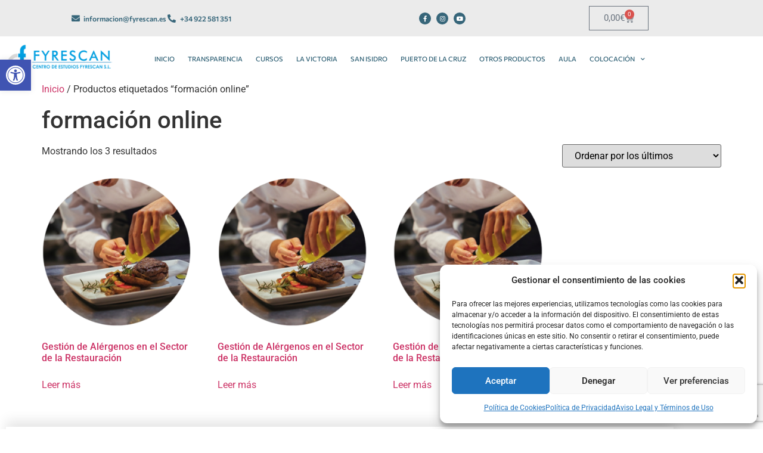

--- FILE ---
content_type: text/html; charset=utf-8
request_url: https://www.google.com/recaptcha/api2/anchor?ar=1&k=6LdEG1EoAAAAAE19DreBdkdvdwiFDaDYREi6oQyG&co=aHR0cHM6Ly90aWVuZGEuZ3J1cG9meXJlc2Nhbi5jb206NDQz&hl=en&type=v3&v=PoyoqOPhxBO7pBk68S4YbpHZ&size=invisible&badge=bottomright&sa=Form&anchor-ms=20000&execute-ms=30000&cb=ioyk84nkjiwz
body_size: 48582
content:
<!DOCTYPE HTML><html dir="ltr" lang="en"><head><meta http-equiv="Content-Type" content="text/html; charset=UTF-8">
<meta http-equiv="X-UA-Compatible" content="IE=edge">
<title>reCAPTCHA</title>
<style type="text/css">
/* cyrillic-ext */
@font-face {
  font-family: 'Roboto';
  font-style: normal;
  font-weight: 400;
  font-stretch: 100%;
  src: url(//fonts.gstatic.com/s/roboto/v48/KFO7CnqEu92Fr1ME7kSn66aGLdTylUAMa3GUBHMdazTgWw.woff2) format('woff2');
  unicode-range: U+0460-052F, U+1C80-1C8A, U+20B4, U+2DE0-2DFF, U+A640-A69F, U+FE2E-FE2F;
}
/* cyrillic */
@font-face {
  font-family: 'Roboto';
  font-style: normal;
  font-weight: 400;
  font-stretch: 100%;
  src: url(//fonts.gstatic.com/s/roboto/v48/KFO7CnqEu92Fr1ME7kSn66aGLdTylUAMa3iUBHMdazTgWw.woff2) format('woff2');
  unicode-range: U+0301, U+0400-045F, U+0490-0491, U+04B0-04B1, U+2116;
}
/* greek-ext */
@font-face {
  font-family: 'Roboto';
  font-style: normal;
  font-weight: 400;
  font-stretch: 100%;
  src: url(//fonts.gstatic.com/s/roboto/v48/KFO7CnqEu92Fr1ME7kSn66aGLdTylUAMa3CUBHMdazTgWw.woff2) format('woff2');
  unicode-range: U+1F00-1FFF;
}
/* greek */
@font-face {
  font-family: 'Roboto';
  font-style: normal;
  font-weight: 400;
  font-stretch: 100%;
  src: url(//fonts.gstatic.com/s/roboto/v48/KFO7CnqEu92Fr1ME7kSn66aGLdTylUAMa3-UBHMdazTgWw.woff2) format('woff2');
  unicode-range: U+0370-0377, U+037A-037F, U+0384-038A, U+038C, U+038E-03A1, U+03A3-03FF;
}
/* math */
@font-face {
  font-family: 'Roboto';
  font-style: normal;
  font-weight: 400;
  font-stretch: 100%;
  src: url(//fonts.gstatic.com/s/roboto/v48/KFO7CnqEu92Fr1ME7kSn66aGLdTylUAMawCUBHMdazTgWw.woff2) format('woff2');
  unicode-range: U+0302-0303, U+0305, U+0307-0308, U+0310, U+0312, U+0315, U+031A, U+0326-0327, U+032C, U+032F-0330, U+0332-0333, U+0338, U+033A, U+0346, U+034D, U+0391-03A1, U+03A3-03A9, U+03B1-03C9, U+03D1, U+03D5-03D6, U+03F0-03F1, U+03F4-03F5, U+2016-2017, U+2034-2038, U+203C, U+2040, U+2043, U+2047, U+2050, U+2057, U+205F, U+2070-2071, U+2074-208E, U+2090-209C, U+20D0-20DC, U+20E1, U+20E5-20EF, U+2100-2112, U+2114-2115, U+2117-2121, U+2123-214F, U+2190, U+2192, U+2194-21AE, U+21B0-21E5, U+21F1-21F2, U+21F4-2211, U+2213-2214, U+2216-22FF, U+2308-230B, U+2310, U+2319, U+231C-2321, U+2336-237A, U+237C, U+2395, U+239B-23B7, U+23D0, U+23DC-23E1, U+2474-2475, U+25AF, U+25B3, U+25B7, U+25BD, U+25C1, U+25CA, U+25CC, U+25FB, U+266D-266F, U+27C0-27FF, U+2900-2AFF, U+2B0E-2B11, U+2B30-2B4C, U+2BFE, U+3030, U+FF5B, U+FF5D, U+1D400-1D7FF, U+1EE00-1EEFF;
}
/* symbols */
@font-face {
  font-family: 'Roboto';
  font-style: normal;
  font-weight: 400;
  font-stretch: 100%;
  src: url(//fonts.gstatic.com/s/roboto/v48/KFO7CnqEu92Fr1ME7kSn66aGLdTylUAMaxKUBHMdazTgWw.woff2) format('woff2');
  unicode-range: U+0001-000C, U+000E-001F, U+007F-009F, U+20DD-20E0, U+20E2-20E4, U+2150-218F, U+2190, U+2192, U+2194-2199, U+21AF, U+21E6-21F0, U+21F3, U+2218-2219, U+2299, U+22C4-22C6, U+2300-243F, U+2440-244A, U+2460-24FF, U+25A0-27BF, U+2800-28FF, U+2921-2922, U+2981, U+29BF, U+29EB, U+2B00-2BFF, U+4DC0-4DFF, U+FFF9-FFFB, U+10140-1018E, U+10190-1019C, U+101A0, U+101D0-101FD, U+102E0-102FB, U+10E60-10E7E, U+1D2C0-1D2D3, U+1D2E0-1D37F, U+1F000-1F0FF, U+1F100-1F1AD, U+1F1E6-1F1FF, U+1F30D-1F30F, U+1F315, U+1F31C, U+1F31E, U+1F320-1F32C, U+1F336, U+1F378, U+1F37D, U+1F382, U+1F393-1F39F, U+1F3A7-1F3A8, U+1F3AC-1F3AF, U+1F3C2, U+1F3C4-1F3C6, U+1F3CA-1F3CE, U+1F3D4-1F3E0, U+1F3ED, U+1F3F1-1F3F3, U+1F3F5-1F3F7, U+1F408, U+1F415, U+1F41F, U+1F426, U+1F43F, U+1F441-1F442, U+1F444, U+1F446-1F449, U+1F44C-1F44E, U+1F453, U+1F46A, U+1F47D, U+1F4A3, U+1F4B0, U+1F4B3, U+1F4B9, U+1F4BB, U+1F4BF, U+1F4C8-1F4CB, U+1F4D6, U+1F4DA, U+1F4DF, U+1F4E3-1F4E6, U+1F4EA-1F4ED, U+1F4F7, U+1F4F9-1F4FB, U+1F4FD-1F4FE, U+1F503, U+1F507-1F50B, U+1F50D, U+1F512-1F513, U+1F53E-1F54A, U+1F54F-1F5FA, U+1F610, U+1F650-1F67F, U+1F687, U+1F68D, U+1F691, U+1F694, U+1F698, U+1F6AD, U+1F6B2, U+1F6B9-1F6BA, U+1F6BC, U+1F6C6-1F6CF, U+1F6D3-1F6D7, U+1F6E0-1F6EA, U+1F6F0-1F6F3, U+1F6F7-1F6FC, U+1F700-1F7FF, U+1F800-1F80B, U+1F810-1F847, U+1F850-1F859, U+1F860-1F887, U+1F890-1F8AD, U+1F8B0-1F8BB, U+1F8C0-1F8C1, U+1F900-1F90B, U+1F93B, U+1F946, U+1F984, U+1F996, U+1F9E9, U+1FA00-1FA6F, U+1FA70-1FA7C, U+1FA80-1FA89, U+1FA8F-1FAC6, U+1FACE-1FADC, U+1FADF-1FAE9, U+1FAF0-1FAF8, U+1FB00-1FBFF;
}
/* vietnamese */
@font-face {
  font-family: 'Roboto';
  font-style: normal;
  font-weight: 400;
  font-stretch: 100%;
  src: url(//fonts.gstatic.com/s/roboto/v48/KFO7CnqEu92Fr1ME7kSn66aGLdTylUAMa3OUBHMdazTgWw.woff2) format('woff2');
  unicode-range: U+0102-0103, U+0110-0111, U+0128-0129, U+0168-0169, U+01A0-01A1, U+01AF-01B0, U+0300-0301, U+0303-0304, U+0308-0309, U+0323, U+0329, U+1EA0-1EF9, U+20AB;
}
/* latin-ext */
@font-face {
  font-family: 'Roboto';
  font-style: normal;
  font-weight: 400;
  font-stretch: 100%;
  src: url(//fonts.gstatic.com/s/roboto/v48/KFO7CnqEu92Fr1ME7kSn66aGLdTylUAMa3KUBHMdazTgWw.woff2) format('woff2');
  unicode-range: U+0100-02BA, U+02BD-02C5, U+02C7-02CC, U+02CE-02D7, U+02DD-02FF, U+0304, U+0308, U+0329, U+1D00-1DBF, U+1E00-1E9F, U+1EF2-1EFF, U+2020, U+20A0-20AB, U+20AD-20C0, U+2113, U+2C60-2C7F, U+A720-A7FF;
}
/* latin */
@font-face {
  font-family: 'Roboto';
  font-style: normal;
  font-weight: 400;
  font-stretch: 100%;
  src: url(//fonts.gstatic.com/s/roboto/v48/KFO7CnqEu92Fr1ME7kSn66aGLdTylUAMa3yUBHMdazQ.woff2) format('woff2');
  unicode-range: U+0000-00FF, U+0131, U+0152-0153, U+02BB-02BC, U+02C6, U+02DA, U+02DC, U+0304, U+0308, U+0329, U+2000-206F, U+20AC, U+2122, U+2191, U+2193, U+2212, U+2215, U+FEFF, U+FFFD;
}
/* cyrillic-ext */
@font-face {
  font-family: 'Roboto';
  font-style: normal;
  font-weight: 500;
  font-stretch: 100%;
  src: url(//fonts.gstatic.com/s/roboto/v48/KFO7CnqEu92Fr1ME7kSn66aGLdTylUAMa3GUBHMdazTgWw.woff2) format('woff2');
  unicode-range: U+0460-052F, U+1C80-1C8A, U+20B4, U+2DE0-2DFF, U+A640-A69F, U+FE2E-FE2F;
}
/* cyrillic */
@font-face {
  font-family: 'Roboto';
  font-style: normal;
  font-weight: 500;
  font-stretch: 100%;
  src: url(//fonts.gstatic.com/s/roboto/v48/KFO7CnqEu92Fr1ME7kSn66aGLdTylUAMa3iUBHMdazTgWw.woff2) format('woff2');
  unicode-range: U+0301, U+0400-045F, U+0490-0491, U+04B0-04B1, U+2116;
}
/* greek-ext */
@font-face {
  font-family: 'Roboto';
  font-style: normal;
  font-weight: 500;
  font-stretch: 100%;
  src: url(//fonts.gstatic.com/s/roboto/v48/KFO7CnqEu92Fr1ME7kSn66aGLdTylUAMa3CUBHMdazTgWw.woff2) format('woff2');
  unicode-range: U+1F00-1FFF;
}
/* greek */
@font-face {
  font-family: 'Roboto';
  font-style: normal;
  font-weight: 500;
  font-stretch: 100%;
  src: url(//fonts.gstatic.com/s/roboto/v48/KFO7CnqEu92Fr1ME7kSn66aGLdTylUAMa3-UBHMdazTgWw.woff2) format('woff2');
  unicode-range: U+0370-0377, U+037A-037F, U+0384-038A, U+038C, U+038E-03A1, U+03A3-03FF;
}
/* math */
@font-face {
  font-family: 'Roboto';
  font-style: normal;
  font-weight: 500;
  font-stretch: 100%;
  src: url(//fonts.gstatic.com/s/roboto/v48/KFO7CnqEu92Fr1ME7kSn66aGLdTylUAMawCUBHMdazTgWw.woff2) format('woff2');
  unicode-range: U+0302-0303, U+0305, U+0307-0308, U+0310, U+0312, U+0315, U+031A, U+0326-0327, U+032C, U+032F-0330, U+0332-0333, U+0338, U+033A, U+0346, U+034D, U+0391-03A1, U+03A3-03A9, U+03B1-03C9, U+03D1, U+03D5-03D6, U+03F0-03F1, U+03F4-03F5, U+2016-2017, U+2034-2038, U+203C, U+2040, U+2043, U+2047, U+2050, U+2057, U+205F, U+2070-2071, U+2074-208E, U+2090-209C, U+20D0-20DC, U+20E1, U+20E5-20EF, U+2100-2112, U+2114-2115, U+2117-2121, U+2123-214F, U+2190, U+2192, U+2194-21AE, U+21B0-21E5, U+21F1-21F2, U+21F4-2211, U+2213-2214, U+2216-22FF, U+2308-230B, U+2310, U+2319, U+231C-2321, U+2336-237A, U+237C, U+2395, U+239B-23B7, U+23D0, U+23DC-23E1, U+2474-2475, U+25AF, U+25B3, U+25B7, U+25BD, U+25C1, U+25CA, U+25CC, U+25FB, U+266D-266F, U+27C0-27FF, U+2900-2AFF, U+2B0E-2B11, U+2B30-2B4C, U+2BFE, U+3030, U+FF5B, U+FF5D, U+1D400-1D7FF, U+1EE00-1EEFF;
}
/* symbols */
@font-face {
  font-family: 'Roboto';
  font-style: normal;
  font-weight: 500;
  font-stretch: 100%;
  src: url(//fonts.gstatic.com/s/roboto/v48/KFO7CnqEu92Fr1ME7kSn66aGLdTylUAMaxKUBHMdazTgWw.woff2) format('woff2');
  unicode-range: U+0001-000C, U+000E-001F, U+007F-009F, U+20DD-20E0, U+20E2-20E4, U+2150-218F, U+2190, U+2192, U+2194-2199, U+21AF, U+21E6-21F0, U+21F3, U+2218-2219, U+2299, U+22C4-22C6, U+2300-243F, U+2440-244A, U+2460-24FF, U+25A0-27BF, U+2800-28FF, U+2921-2922, U+2981, U+29BF, U+29EB, U+2B00-2BFF, U+4DC0-4DFF, U+FFF9-FFFB, U+10140-1018E, U+10190-1019C, U+101A0, U+101D0-101FD, U+102E0-102FB, U+10E60-10E7E, U+1D2C0-1D2D3, U+1D2E0-1D37F, U+1F000-1F0FF, U+1F100-1F1AD, U+1F1E6-1F1FF, U+1F30D-1F30F, U+1F315, U+1F31C, U+1F31E, U+1F320-1F32C, U+1F336, U+1F378, U+1F37D, U+1F382, U+1F393-1F39F, U+1F3A7-1F3A8, U+1F3AC-1F3AF, U+1F3C2, U+1F3C4-1F3C6, U+1F3CA-1F3CE, U+1F3D4-1F3E0, U+1F3ED, U+1F3F1-1F3F3, U+1F3F5-1F3F7, U+1F408, U+1F415, U+1F41F, U+1F426, U+1F43F, U+1F441-1F442, U+1F444, U+1F446-1F449, U+1F44C-1F44E, U+1F453, U+1F46A, U+1F47D, U+1F4A3, U+1F4B0, U+1F4B3, U+1F4B9, U+1F4BB, U+1F4BF, U+1F4C8-1F4CB, U+1F4D6, U+1F4DA, U+1F4DF, U+1F4E3-1F4E6, U+1F4EA-1F4ED, U+1F4F7, U+1F4F9-1F4FB, U+1F4FD-1F4FE, U+1F503, U+1F507-1F50B, U+1F50D, U+1F512-1F513, U+1F53E-1F54A, U+1F54F-1F5FA, U+1F610, U+1F650-1F67F, U+1F687, U+1F68D, U+1F691, U+1F694, U+1F698, U+1F6AD, U+1F6B2, U+1F6B9-1F6BA, U+1F6BC, U+1F6C6-1F6CF, U+1F6D3-1F6D7, U+1F6E0-1F6EA, U+1F6F0-1F6F3, U+1F6F7-1F6FC, U+1F700-1F7FF, U+1F800-1F80B, U+1F810-1F847, U+1F850-1F859, U+1F860-1F887, U+1F890-1F8AD, U+1F8B0-1F8BB, U+1F8C0-1F8C1, U+1F900-1F90B, U+1F93B, U+1F946, U+1F984, U+1F996, U+1F9E9, U+1FA00-1FA6F, U+1FA70-1FA7C, U+1FA80-1FA89, U+1FA8F-1FAC6, U+1FACE-1FADC, U+1FADF-1FAE9, U+1FAF0-1FAF8, U+1FB00-1FBFF;
}
/* vietnamese */
@font-face {
  font-family: 'Roboto';
  font-style: normal;
  font-weight: 500;
  font-stretch: 100%;
  src: url(//fonts.gstatic.com/s/roboto/v48/KFO7CnqEu92Fr1ME7kSn66aGLdTylUAMa3OUBHMdazTgWw.woff2) format('woff2');
  unicode-range: U+0102-0103, U+0110-0111, U+0128-0129, U+0168-0169, U+01A0-01A1, U+01AF-01B0, U+0300-0301, U+0303-0304, U+0308-0309, U+0323, U+0329, U+1EA0-1EF9, U+20AB;
}
/* latin-ext */
@font-face {
  font-family: 'Roboto';
  font-style: normal;
  font-weight: 500;
  font-stretch: 100%;
  src: url(//fonts.gstatic.com/s/roboto/v48/KFO7CnqEu92Fr1ME7kSn66aGLdTylUAMa3KUBHMdazTgWw.woff2) format('woff2');
  unicode-range: U+0100-02BA, U+02BD-02C5, U+02C7-02CC, U+02CE-02D7, U+02DD-02FF, U+0304, U+0308, U+0329, U+1D00-1DBF, U+1E00-1E9F, U+1EF2-1EFF, U+2020, U+20A0-20AB, U+20AD-20C0, U+2113, U+2C60-2C7F, U+A720-A7FF;
}
/* latin */
@font-face {
  font-family: 'Roboto';
  font-style: normal;
  font-weight: 500;
  font-stretch: 100%;
  src: url(//fonts.gstatic.com/s/roboto/v48/KFO7CnqEu92Fr1ME7kSn66aGLdTylUAMa3yUBHMdazQ.woff2) format('woff2');
  unicode-range: U+0000-00FF, U+0131, U+0152-0153, U+02BB-02BC, U+02C6, U+02DA, U+02DC, U+0304, U+0308, U+0329, U+2000-206F, U+20AC, U+2122, U+2191, U+2193, U+2212, U+2215, U+FEFF, U+FFFD;
}
/* cyrillic-ext */
@font-face {
  font-family: 'Roboto';
  font-style: normal;
  font-weight: 900;
  font-stretch: 100%;
  src: url(//fonts.gstatic.com/s/roboto/v48/KFO7CnqEu92Fr1ME7kSn66aGLdTylUAMa3GUBHMdazTgWw.woff2) format('woff2');
  unicode-range: U+0460-052F, U+1C80-1C8A, U+20B4, U+2DE0-2DFF, U+A640-A69F, U+FE2E-FE2F;
}
/* cyrillic */
@font-face {
  font-family: 'Roboto';
  font-style: normal;
  font-weight: 900;
  font-stretch: 100%;
  src: url(//fonts.gstatic.com/s/roboto/v48/KFO7CnqEu92Fr1ME7kSn66aGLdTylUAMa3iUBHMdazTgWw.woff2) format('woff2');
  unicode-range: U+0301, U+0400-045F, U+0490-0491, U+04B0-04B1, U+2116;
}
/* greek-ext */
@font-face {
  font-family: 'Roboto';
  font-style: normal;
  font-weight: 900;
  font-stretch: 100%;
  src: url(//fonts.gstatic.com/s/roboto/v48/KFO7CnqEu92Fr1ME7kSn66aGLdTylUAMa3CUBHMdazTgWw.woff2) format('woff2');
  unicode-range: U+1F00-1FFF;
}
/* greek */
@font-face {
  font-family: 'Roboto';
  font-style: normal;
  font-weight: 900;
  font-stretch: 100%;
  src: url(//fonts.gstatic.com/s/roboto/v48/KFO7CnqEu92Fr1ME7kSn66aGLdTylUAMa3-UBHMdazTgWw.woff2) format('woff2');
  unicode-range: U+0370-0377, U+037A-037F, U+0384-038A, U+038C, U+038E-03A1, U+03A3-03FF;
}
/* math */
@font-face {
  font-family: 'Roboto';
  font-style: normal;
  font-weight: 900;
  font-stretch: 100%;
  src: url(//fonts.gstatic.com/s/roboto/v48/KFO7CnqEu92Fr1ME7kSn66aGLdTylUAMawCUBHMdazTgWw.woff2) format('woff2');
  unicode-range: U+0302-0303, U+0305, U+0307-0308, U+0310, U+0312, U+0315, U+031A, U+0326-0327, U+032C, U+032F-0330, U+0332-0333, U+0338, U+033A, U+0346, U+034D, U+0391-03A1, U+03A3-03A9, U+03B1-03C9, U+03D1, U+03D5-03D6, U+03F0-03F1, U+03F4-03F5, U+2016-2017, U+2034-2038, U+203C, U+2040, U+2043, U+2047, U+2050, U+2057, U+205F, U+2070-2071, U+2074-208E, U+2090-209C, U+20D0-20DC, U+20E1, U+20E5-20EF, U+2100-2112, U+2114-2115, U+2117-2121, U+2123-214F, U+2190, U+2192, U+2194-21AE, U+21B0-21E5, U+21F1-21F2, U+21F4-2211, U+2213-2214, U+2216-22FF, U+2308-230B, U+2310, U+2319, U+231C-2321, U+2336-237A, U+237C, U+2395, U+239B-23B7, U+23D0, U+23DC-23E1, U+2474-2475, U+25AF, U+25B3, U+25B7, U+25BD, U+25C1, U+25CA, U+25CC, U+25FB, U+266D-266F, U+27C0-27FF, U+2900-2AFF, U+2B0E-2B11, U+2B30-2B4C, U+2BFE, U+3030, U+FF5B, U+FF5D, U+1D400-1D7FF, U+1EE00-1EEFF;
}
/* symbols */
@font-face {
  font-family: 'Roboto';
  font-style: normal;
  font-weight: 900;
  font-stretch: 100%;
  src: url(//fonts.gstatic.com/s/roboto/v48/KFO7CnqEu92Fr1ME7kSn66aGLdTylUAMaxKUBHMdazTgWw.woff2) format('woff2');
  unicode-range: U+0001-000C, U+000E-001F, U+007F-009F, U+20DD-20E0, U+20E2-20E4, U+2150-218F, U+2190, U+2192, U+2194-2199, U+21AF, U+21E6-21F0, U+21F3, U+2218-2219, U+2299, U+22C4-22C6, U+2300-243F, U+2440-244A, U+2460-24FF, U+25A0-27BF, U+2800-28FF, U+2921-2922, U+2981, U+29BF, U+29EB, U+2B00-2BFF, U+4DC0-4DFF, U+FFF9-FFFB, U+10140-1018E, U+10190-1019C, U+101A0, U+101D0-101FD, U+102E0-102FB, U+10E60-10E7E, U+1D2C0-1D2D3, U+1D2E0-1D37F, U+1F000-1F0FF, U+1F100-1F1AD, U+1F1E6-1F1FF, U+1F30D-1F30F, U+1F315, U+1F31C, U+1F31E, U+1F320-1F32C, U+1F336, U+1F378, U+1F37D, U+1F382, U+1F393-1F39F, U+1F3A7-1F3A8, U+1F3AC-1F3AF, U+1F3C2, U+1F3C4-1F3C6, U+1F3CA-1F3CE, U+1F3D4-1F3E0, U+1F3ED, U+1F3F1-1F3F3, U+1F3F5-1F3F7, U+1F408, U+1F415, U+1F41F, U+1F426, U+1F43F, U+1F441-1F442, U+1F444, U+1F446-1F449, U+1F44C-1F44E, U+1F453, U+1F46A, U+1F47D, U+1F4A3, U+1F4B0, U+1F4B3, U+1F4B9, U+1F4BB, U+1F4BF, U+1F4C8-1F4CB, U+1F4D6, U+1F4DA, U+1F4DF, U+1F4E3-1F4E6, U+1F4EA-1F4ED, U+1F4F7, U+1F4F9-1F4FB, U+1F4FD-1F4FE, U+1F503, U+1F507-1F50B, U+1F50D, U+1F512-1F513, U+1F53E-1F54A, U+1F54F-1F5FA, U+1F610, U+1F650-1F67F, U+1F687, U+1F68D, U+1F691, U+1F694, U+1F698, U+1F6AD, U+1F6B2, U+1F6B9-1F6BA, U+1F6BC, U+1F6C6-1F6CF, U+1F6D3-1F6D7, U+1F6E0-1F6EA, U+1F6F0-1F6F3, U+1F6F7-1F6FC, U+1F700-1F7FF, U+1F800-1F80B, U+1F810-1F847, U+1F850-1F859, U+1F860-1F887, U+1F890-1F8AD, U+1F8B0-1F8BB, U+1F8C0-1F8C1, U+1F900-1F90B, U+1F93B, U+1F946, U+1F984, U+1F996, U+1F9E9, U+1FA00-1FA6F, U+1FA70-1FA7C, U+1FA80-1FA89, U+1FA8F-1FAC6, U+1FACE-1FADC, U+1FADF-1FAE9, U+1FAF0-1FAF8, U+1FB00-1FBFF;
}
/* vietnamese */
@font-face {
  font-family: 'Roboto';
  font-style: normal;
  font-weight: 900;
  font-stretch: 100%;
  src: url(//fonts.gstatic.com/s/roboto/v48/KFO7CnqEu92Fr1ME7kSn66aGLdTylUAMa3OUBHMdazTgWw.woff2) format('woff2');
  unicode-range: U+0102-0103, U+0110-0111, U+0128-0129, U+0168-0169, U+01A0-01A1, U+01AF-01B0, U+0300-0301, U+0303-0304, U+0308-0309, U+0323, U+0329, U+1EA0-1EF9, U+20AB;
}
/* latin-ext */
@font-face {
  font-family: 'Roboto';
  font-style: normal;
  font-weight: 900;
  font-stretch: 100%;
  src: url(//fonts.gstatic.com/s/roboto/v48/KFO7CnqEu92Fr1ME7kSn66aGLdTylUAMa3KUBHMdazTgWw.woff2) format('woff2');
  unicode-range: U+0100-02BA, U+02BD-02C5, U+02C7-02CC, U+02CE-02D7, U+02DD-02FF, U+0304, U+0308, U+0329, U+1D00-1DBF, U+1E00-1E9F, U+1EF2-1EFF, U+2020, U+20A0-20AB, U+20AD-20C0, U+2113, U+2C60-2C7F, U+A720-A7FF;
}
/* latin */
@font-face {
  font-family: 'Roboto';
  font-style: normal;
  font-weight: 900;
  font-stretch: 100%;
  src: url(//fonts.gstatic.com/s/roboto/v48/KFO7CnqEu92Fr1ME7kSn66aGLdTylUAMa3yUBHMdazQ.woff2) format('woff2');
  unicode-range: U+0000-00FF, U+0131, U+0152-0153, U+02BB-02BC, U+02C6, U+02DA, U+02DC, U+0304, U+0308, U+0329, U+2000-206F, U+20AC, U+2122, U+2191, U+2193, U+2212, U+2215, U+FEFF, U+FFFD;
}

</style>
<link rel="stylesheet" type="text/css" href="https://www.gstatic.com/recaptcha/releases/PoyoqOPhxBO7pBk68S4YbpHZ/styles__ltr.css">
<script nonce="8jx63UNFURQQufJ5U9kUkw" type="text/javascript">window['__recaptcha_api'] = 'https://www.google.com/recaptcha/api2/';</script>
<script type="text/javascript" src="https://www.gstatic.com/recaptcha/releases/PoyoqOPhxBO7pBk68S4YbpHZ/recaptcha__en.js" nonce="8jx63UNFURQQufJ5U9kUkw">
      
    </script></head>
<body><div id="rc-anchor-alert" class="rc-anchor-alert"></div>
<input type="hidden" id="recaptcha-token" value="[base64]">
<script type="text/javascript" nonce="8jx63UNFURQQufJ5U9kUkw">
      recaptcha.anchor.Main.init("[\x22ainput\x22,[\x22bgdata\x22,\x22\x22,\[base64]/[base64]/MjU1Ong/[base64]/[base64]/[base64]/[base64]/[base64]/[base64]/[base64]/[base64]/[base64]/[base64]/[base64]/[base64]/[base64]/[base64]/[base64]\\u003d\x22,\[base64]\\u003d\x22,\x22E8K0Z8Kjw4MRbcOmwrvDgcOew7w4VMK2w4XDuCx4TMKgwoTCil7CocK0SXN+Q8OBIsKNw5VrCsKswr4zUV8Ww6sjwqUfw5/ChSTDssKHOEQmwpUTw7gBwpgRw51hJsKkQ8KwVcORwr0Kw4o3wojDqn96wqlfw6nCuAbCqCYLaT9+w4tVCsKVwrDChsOOwo7DrsKLw5EnwoxSw6Zuw4Eaw6bCkFTCocKuNsK+b11/e8KUwoh/T8OFLBpWU8OccQvCshIUwq92TsK9JEfClTfCosKCJcO/w6/DhULDqiHDpQNnOsOPw7LCnUlgbEPCkMKVNsK7w68Mw6thw7HCl8KeDnQ/J3l6D8KIRsOSA8OSV8Oyaxl/Ah9AwpkLGMKufcKHVsOUwovDl8OXw5U0wqvCtCwiw4gGw5vCjcKKa8KzDE8DwqzCpRQle1FMRxwgw4tnUMO3w4HDqBPDhFnCn3s4IcO0D8KRw6nDq8KnRh7DrcKEQnXDvsO7BMOHAyAvN8Opwo7DssK9wprCsGDDv8OnE8KXw6rDjsK3f8KMJsK4w7VeHEcGw4DCv1/[base64]/wpTCp1UAw6tIS8OSwpwPwoo0WRllwpYdFRkfAw7CisO1w5A8w7/CjlRrBsK6acKXwoNVDj7CkyYMw7IrBcOnwpd9BE/[base64]/Cr8KHWsOmw4hMwoF5w604OxXCqhwSQRvCgDbCo8KTw7bCl0lXUsOfw43Ci8KcYcOswrLCj2ddw5PCukYGw4RKEcKeBW/[base64]/w4HDhMK8MVwSR8OBLcOkR8OcwqdOw4cZHw/DplsLfMKJwocawrDDpxvClxXDrj/ChMKOwqHCsMOVTyoaQsOnw4XDqMOHw7/Ch8KuCTLDlHPDscOZQMKvw6cuwpfCrcOJwp1mw4JTYz0ow7fClcOgPsOIwp5ewojCiCTCuh3ClMK7w43DmcKPasKXwo00wrPDq8Kgwo9xwq/DoSjDokvCsmIKwo/Ci2vCqyFRVsK1c8O0w55dw7HDqcOvUcOhKV9qVsOXw6TDqcOEw6nDt8KRw5vChsOtOcK1ej7CjhPDusOzwrbDpcO0w7TCkMKvK8OWw5ttcnpwDXzDlMO8O8OgwpVvw7Icw7nCgcKJw49Mw7nDgcKDccKZw5Z/w6hgJcO6U0PCvFPCoSZPw5PCjcKgNA/CkFBGFj3DhsKSVsOYw41qw4jDo8O1FxdRPMOiZmZubsOAeHjCuABvw4TCi0dJwpDCiDPCmiRfwphfwrLDp8OWwpPCiV0oTMKTWcKdTX5oRDvCnTXDlcKMwoXCpBZqw5TDi8KPAMKPa8OlVcKHwofCsnnCi8OdwoVRwpxawo/CmHjCkzk+SMOow5fCmcOVwqk/SsK6woPCq8ORaiXDszTCqCTCgGxSRUHDgcOtwrd5Gj3DqXV9HE4EwqZMw43ChT1ZT8OPw49UdMKYZhAQw5EJQsKsw4kBwpp9OElgQsOewqhpQmzDjMK6MsKSw68LFcODwq4qSEbDpnHCsz3DmiTDk01Aw4QSbcO8wrEBw68HQW7Cl8O4KcKcw4/DgHHDqilEw6jDklbDtnjCtMObw4PCiww8Vl/[base64]/DoAlgwpXDqjDCjBjDn8K6TsKEZ1zCrMODw4fDv0jDjTEVwoFZwrLDpcKdGMKhd8OzTcOtwp1yw4g6wq0XwqYUw4LDu2jDu8KMwoLDk8KJw7HDtMObw5VBBCrDuXlyw7gtNsODwqp4VsOmeQtXwr42wpN6wrrDsGDDgwjDoQDDtHFFUgBrasKVfR7DgMOBwo9UFcO/LcOnw7HClGbCu8OYcsOww4UKwpMwHgUmw6dUwo8JO8KqRsOkaxd8wozDssKLwr3CnMOsUsOTwqDDssK5TsKVDRDDpwvDkErCgXbDnMK+wqDDlMONw6HCqw54PhYTdsKXw5bCiiYJwoBWRSHDghfDgcO/wqPCkBTDtVrCl8KGwqLDmsKrw7/CliN/bsK7QMKYM2vDjT/DpD/DjsOGG2nCqg1Hw79Yw5bCiMOsEkN/wrQnw4bCmX/CmVrDuxLDvsOvdijClkcNFERww6pKwozCucOEIxZAwp9lWhIhOUozMyvDhcK/wrDDs1jDpkVSbR5HwrDDpmzDsADCicKmJULDvMKFSDfCg8KiFh0LUjZbIlZhPQzDkRlUwrxBwr9QC8OhYsKFwrLDnT1gEMOiYEvCssKmwo3Cv8KxwqLCgsOtw4/DnxrDqcKBHMKHwrFGw6vCiWPDsHHDn1Mmw7NaQcK/MFLDhMKjw4R6W8KCXE3DoxcmwqDCtsObXcO/w59lCMOGw6d/csOjwrIkT8K4YMO+bCV8woTDgy7Ds8OFLcKtwrPCgsO5woZpwpzCu0PCqcOVw6LCpnbDucO5wq1Iw4vDiCgEw5IhLSfDmMKUwojDvB44e8K5cMK1KkVxB2fCksKCw6bCu8OvwoFFworChsKJaGBrwrnCr0rCqsK4wpgeMMKLwo/[base64]/wqPCksKHSMOTw7cAEsKxGcOxw58/wp9Gw6rClcO/w7o4w5DChcOawo3Di8OaM8OXw4Y1SF9CQMKcSFrCjD/[base64]/fsKkdn7CkWPDo8KVDsKCw6fDs8KFKcKeZsKJFiAkw7xSwrjCvypJVcOPwq8rwqDChsKcDnLDhMOLwrV3cXTCnBJQwqTDmU/DvsOFI8OlWcOAc8OfKiHDngULTcKoTMOtwrLDn1ZdI8OYwphKSB/Du8O1w5bDncO8NExxw4DCgBXDpTURw6MGw79Jwr/CsRMUw6RdwrVJwr7Dm8KowqpaSBd8NC5xJyDCkV7CnMOiwrZrw4RDJsOGwrdFGzZmw4NZw6LDocOsw4dwDnbCuMK2P8OCRcKaw4zCvsOvBX3DoysRGcKcPcOcwrbCmiQocyd5FsOZesKzNsKJwot0wo7DjsKPK3/Cs8KIwottwqsVw67CkkMWw7dBUyYzw7rCvnkoB00Uw6XCmXA/[base64]/DisOQw5TDnsKQWsOJIMOZw59GwoA2F0BJRcOYM8OawpEfU0B6LHh8f8K3F1B/[base64]/[base64]/SAEqdsK0VlEgw5p9BxcMZX1/NXsYw6XDusK+wp/Cr1jCrgRhwporw47Cg3HChcOFw6geGSA2J8OPwpjDiVRPwoXCrsKBRkrCmsOAPMKKwrUmwonDungiEDIACWjCu258BMO/[base64]/wr4HG8Ouw4opRDfDi8Oyw4w9w4AmH8KLH8Otw6nCjcOIf05lfnvDrQrCuCnDjsKfW8OtworCqsKBGwsKAh/CiQ85NjlyHMKvw4pywpoCSyk0JsOVwqUoCMKgwohvZMK5w5UFw4zDkATCsicNJsKAwrXDoMKbw57Dt8K/w6jCqMKXwoPCscKaw6oVwpVHUsKTXMKEwpcaw7nCiBgKGU80dsOJSwYrZcKrbH3DoGNdC000wrnDgsOow5zCkcO4c8OWJ8KqQ1J6w7dTwrbCnXI8esKESwPDnXXChcKOCG7CusKpMcORZiRcPMO2fMKPOGDChgptwqgqwpciQMOCw6zCnsKTw5/CqMOOw5cBwqpqw5/CoWfCksOZwrjCix3Cp8KxwpwJZ8KYShrCp8OqI8KPR8KhwqzCnxDCpMK/WsKJCWQRw6/DkcK6wokEKMK8w7LClzfDnMKoE8KGw6Zyw5/DrsOywpPCgwgiw6x7w57Dh8OiYcKww6fCocK8VsO6Nw5cw4dHwpFqwr3DvRLClMOXIR0KwrHDrMKESyY+wpPCk8Ofw5B5wpvDk8OLwp/Dv0lDKE3CkAtTwq/DosOkQijCi8KJFsKoR8OHw6nDoS9Lw6vCmVAETlzCmMONTiRxYQ4NwqdnwoBRUcKRLcOnbiQAKwHDt8KGcAgswosJw6BrCMKTQ1M0wp/DlCNKwrnCnl9Fwq3CjMKmdxF2UXZYDzUBwp7DhMOFwqBgwpDDh1LDncKAGsKDJH3DnMKGPsK+w4HChwHCjcORT8KqbjHCpnrDgMO0NgnCngDCoMKyWcKfdGYFegUUAEHDk8KGw51/w7Z6HDk+w7HCsMKnw4/DscKSwozCiWsBJcOUZQzDkBEaw4bCnsODR8OMwrfDvwbCkcKOwqskAMK6wrPDnMOKZzkxdMKKw6/DoCc+Z05Ew6jDlMK2w6M8enfCk8Ohw6HCvcKxwqXCnio7w7V+wq7DjhLDqcOFcXBFP1Ybw75McMKxw5cqeXLDtMKiwrrDkUx6PsKVO8KNw5F5w6VlKcKMC1zDqCgUWcOkwotFwo8zQWBqwr8ubE/[base64]/wrJ4w5wbC8KUKsO8wqvDuzhzw6HDl2xNw7DDgRnClVknw40fR8O8FsKowoAyPjLDjQAaasK1A3bDhsKxw6RCwoxgw4glwojDosK1w43Dm3nDkXMFLMOnTDxueknDsU5pwqLCoyLCsMOUEzcHw4p7Bx5fw5HCoMODDGzCq2sBVsKyKsK4K8O1MMKhwoluw6LDtgIqP2/Dvl/DtnzDhUhJTsKAwoVACcOXB0cEw47DnsK1I3tMccOZe8KNwqfCgBrCpwACH3t3wr3CmlDDu2vDo2N5GBNBw6XCpkfDoMObw5cMw5tzWUkqw5o+D014NcKLw7EYw4g5w4MFwobDisK5w73Dhj7Dgg/[base64]/CqFJdwrnCuMKOwqx/w5TDhMOBSW8eesKZUMOewq9/T8O6w5xbC3gxwrbCizUYGMOWQMKiJsOiwqk3VsKww77Cpj8MNREgBMOiD8K5w4ZTAGvDsQ8QIcK/w6DDuAbDtmdnw57DmFvCi8OdwrDDl04WX2BNLMOzwokoOMORwoLDtsO9wpnDtlkMw6h1I2JORsOUw5nCuyw1V8KFw6PCqFZcQHjDji9JQsO1DsO3UQ/DjsK9dMKuwrFFwoHDqQ3ClgdyI1hzb1/CtsO4F2PCuMKIKMKrdn1nBMOAw6RnaMOJw6FKw4LDgwTCi8KRNFPCvDvCrGvDs8Oww7FNTcKxwq3DisOcbcO+w5TDrMOPwqVWwpDDg8OzNhlrw5XDil8YfUvCpsOVPMO0OR1XcMKoDsOhUHQPwpgVRB/DjkjDlw3DmsKjBcKQUcKMwoZ6K2tDw4kENMOALVADeTHDnMObw6gKBkdmwqdYwpvChRbDgMOFw7XCpmcVLUsBV34Vw4w3woJaw4IeRcORXMOAfcKwWVgnMyfDryAUYMOhehw1wpLCogtywo/[base64]/[base64]/[base64]/[base64]/CocOvw4w9csKnw69gC8K9BMOow4XDl8K+wrbDssOsw7ZPSMKowo0mDBR+wrLCksO1BhZNWAVEwoshwp4xZ8KmTMOlw7RbAMOHwrYrwqgmwpPChmQuw4NKw7sRIVgdwoLClGp9F8Odw5pzw5UOw4JTdcOfw53DlMK2woFsd8OtCFbDiDPDtsOYwofDrQ/Cl0fDkcORw4rClAPDnwvDhy3Dl8KDwqfCtcONPcKGw7c9E8OTY8KgNsOPCcKyw6w9w4oew4rDisKawrhPFcKrw6rDkGNvR8Kpw5h4woUDw4J/wrZAUcKSTMObIcO9azh9cxdWYS7DvijDtsKrKsO/wop8bBg7DsO/[base64]/CtcK6JiQ3fjIEwrPCh1bDs2/CkCvCisKPw6RHwoxhw7hOR01saDrDrUlxwo0tw6VNw4XDsXXDmjLDncKZE1lyw6TDvcOKw43Dmx7DscKWf8OTw4FkwpcfUBQtYcK6w47DoMOrwojCq8O2PsO/[base64]/DpFbCglZTw4g8dcKXwqXDmMKuw4HCrCgCwpxdaMK1wqfChsOXbX4iw4I3K8O3XcKNw7IgfQjDlUU1w5/ClcKBcDE8KHDClMKQF8Oywo7DlcKhMsK+w4kwBsOLdC7CqX/DssKVRsOVw53CgcOZwr9TQWMnw7lPfxrDncOww4VHDjTDuA/CrsO+wochVGggw6LDq1wvw54WejbDmsODwpjChmlVwr5BwqHCgGrDuw9ewqHDnHXDgcOCw7o3ecKzwq/DpmPCkn3Dp8Kgwrluf1kBw545wrpObcODNMKKwqLCkAjDlEbCscKAVz9wXsKHwpHCjsOkwpXDnsKpIRIafzHDlzXDgsKMQTUnIcK2ZcOTw5PDgcO2GsKPw6ZNQsKVwrxJO8Ouw6DDrylww5LDvMKyccO9w5kcwpZjw7HCtcOiU8KfwqJ/[base64]/w54Ow4VFMcK+wojDiwzDrztkwp4FY8KWR8KQw4/DkllmwqwmShLDmsKGw4zDt3vDrMOBwppfw40CNVDDl10pVwDCi1HCt8KDJ8OOIsKFwoDCjcKswoFQEMOqwpl1bXbCu8KXICrDvydAFB3Dg8OOwpfCt8OjwqVfw4PCg8Kfw5t2w51/[base64]/ezLCkcKiTW5SwoIzW8Osw5EGw4jCuSfCiC/ChAXDm8OjPcKNwrDDmCfDiMKqwp/DiFpYEsKYIsKGwp3DnkzCq8KrTMKzw6DCo8KYCmBZwrTCqnfDoRTDslo5XcOnc25zP8KRw7TCpMK8OlzCjSrDrwfCjsKWw4Jtwrkcf8Ohw7rDqcOZw6orwp9wBMOLN15HwpU3UB3DkMKLVMOhw73DjUJTBF/DrwjDrcKSw4XCn8OJwq3CqnMuw4HCk1/[base64]/Cj8OHPkodVQnDjkHCtwouwrdaScOdR1J3aMKvwrzCmFgDwqtowqXDgxlKw5jCrnFKIkDCh8KMwr1gf8OTw4HChcOgwqh6A27DhWk7JnQnJ8OyNG1WAmvCrcOCQABWZANrw6jCi8OJwqvCnsK/QkEeAsKkwrIgw4BFw6rDlsKsG0jDuhF8A8OCUGHCtMKIOQPDr8OTJcK7w6BSwoHChSLDukzCvz7Cj3vCkWnCosKyPDEuw4slw4gWUcKARcKmJ38NETrCvhLDgz/DtXDDskjDi8KEwp5Lw6bCmcKzElnDkDTCj8KGAirClU/DgMKyw7cFL8KfHEkEw57CgHzDmBPDrcKNfMO/wrHDsywYR1nCvSzDnSfCuCITJw3CmsOowoo8w4vDusKsdhHCpBt/NGvDu8OPwrfDgHfDkcOUNzLDi8OqInBcw4pCw5/[base64]/Cl8OVYHfDuBcQLzwpYSkWwopkXhHDnijDmsKxJRNvOcKTPcKDwrt5BxfDjmrDtVExw6kca0PDnMOJwrTDjDXDicO6XcOlw6EBSz1JFjDDjRVwwpLDiMOtNRLDkMKlPApbIcO8w6bDscOmw5/CqhHCs8OudVHCmsKAw6oUwqzCvjXDg8OzNcOFwpULNWpFwrjCpScVdgfDpl8ZYi1Nw6gLw4fCgsO4w5UITxgXLB8cwrzDuxDCsEg8GsKrLhfDl8OUcQrDo0fDn8KmRRZbfMKCwprDqB8/wrLCssOQdcOGw5fCtcO6w7Nqw5PDg8KVWBXCkkV0wrPDicOZw69Fex7Dp8KFf8K/w5kdC8OPwrrCgcKXw5jCocOCMMO9wrbDvMK3RFkRZwxrGjIqwqknFC1jJCIsFsK+bsKdZlHDocO5IwIIw4TChxfChcKTOMOuUsOXwqfCuzgbRXIXw41wJsOdw7EsDcKAw5PDmX7DqRosw7fDiThmw7BrLnRDw4rDhcKsCXzDucKnTMOkS8KXW8OEw6/[base64]/[base64]/[base64]/CqxZew5d0ZMKnw4/Dv8KNAQMtw5vDt0zChjzCscKISyU4wo/CgVYbw7rDtg1MaWjDs8OdwrwswpXCl8ObwpEpwpMqMcOtw5nClXXCmsO9wpTCjcO3wrtewpcNHQ/Dgyl7woJKw6F3GyTCgC0tIcKuTFAbCznDl8Kpw6rCvGPCnsKOw6YKHsKvf8KHwrIZwq7Dn8KmasOUw5U8w5ZFw5B9TyfDuz1iw4hSwo8wwrfDlMOQLsOsw4DDsTU6w6UKc8O5ZHfCmx0Mw4czKAFEw43CrVF4WcK8dMO/ZMKyE8KpZFjCtCjDpsOdAcKoBBfCiVjDn8KsGcORw6RJQ8KgQ8KPw5XCmMO9wo0PVMOOwqLDkBrCnMO5woLDmMOpOBRtPQTDsFfDoS1QAsKKHT7DscKuw61NGSsawoXChMKtZ3DCmG9Hwq/CuhxIaMKQdMOCw5JowrlOUiYowofCvAHDncKDGkAQeQcqOH7CpsOFTj7DlxHCl10absO3w5fDgcKKFh1owp4twqPCjRg6eU3CrBVGwopjw6k6cEsJasO7wo/CgsKEwq5iw7rDr8KHFQXCv8OFwr5CwoHCnU3CgcOHFDrCjsKrwrl6w7kdw5DCnMKxwoRfw4LCq1jCosOHwrZqcjbCucKEfU7DqVhhYkLDq8O8K8KiGcOrw7dQWcKBw6ZaGFo9FXHCpCZxQzNew50BWlUuQzwQOmR/w7ljw78pwqxswq3CshcAw4gFw4NiQMODw7ExAsKUMcOEwo1Ew7VgOF9BwogzBcKSwoA8w57DoXV/w6hXSMKsIzhHwp/DrMOdXcOEwpE+Lhw1CMKHN1fDlB5nw6nDt8OyLX7CrxvCocKLWsK0WMKCecOowoTCs2k4wqQ7w6fDoWzChMOMEsOmwpTDhMO0w54DwpRcw582FTfCp8KUNMK8E8OBfm7DhVPDusK/wpLDgnYqw4psw7/Ct8K9wrNCwqnCqsKaBcKrWsKSBsKESy/[base64]/[base64]/QsK1PMKbHhIMeMKlw63Dkg5JWkTDv8OCUT5cJsK6X0Iuw7FeCn/Do8KLcsKzHyDCv27Cq3BAAMOSw4xbdTU5ZlfDlsOGA2nCmsOXwqRvPMKPwpfDr8O/[base64]/[base64]/wrXCtcKcf2hqTcKWe19Lwr3DpMKBwpvChcOmJcOVEht0eVUvN3wBUcKfScOKwoHCusOTw7sDw4TDqMK+w6tVTMKNXMOZKsO7w64Iw7nCl8O6wrrDpsOPwpUjGRDCrHzCosO6S1vCqMK6w7PDo2jDoXLCscKPwq9cKcOTfMO/w4PCgQrDojxCw5zDg8K/YMKuw5zDlMOMwqdwXsOvwonDnMKXE8O1wpNANMOTdifDoMO5w4XCizhBw5nDgMKsO03Dk2PCoMKAw69SwpktOMOewo1LYsOgJBPDmcKXMi3CnFDDmTtpZsOrQmnDtw/CjDnCliDCkXTCkDkGa8KoEcKDwp/DrsO2wrPChgvCmVTDvRLCsMKDw6s7LivDmzTCri/CiMK1RcOTw6NFw5gmRMKTL3dpw4kFSHRTw7DCgsK+DMKkMiDDnXTCkcOtwqbCtwJgwoXCrm3Cqnx0EQ7DljQ6cEbCq8OuS8OXwpkPw6McwqIHYTICK2PCkMONw4jCtn8Aw5/Ckj3ChDXCpMK/woMODEUuGsK/wp7DgMOLYMOaw5FSwpEYw4NTPsKFwrJ/[base64]/[base64]/Cj1Vpw7XDisOCe8Kvc19FcGgxw75JZsKvwoPDglFzIcOUwp4Aw5YIV2jCh39mcG4ZNCnCplFafSDDtwXDsX5Ew6/DvWwmw5bCj8OQcWNUwqHCiMOyw55pw4M9w79QfsOAwrrCtg7DlF/CrlFJw6/ClU7DuMKhwro2wqs0SMKWw6DCicOjwrlCw4khw7rDowrDmDVWQDvCs8Ogw5rCksKxK8OZwrDDsGDCmsOpasObRXoLw7jDtsOdMw5wa8KQf2o9wpsNw7kBwoYPRcO8GF7CqcKBw68VT8KDWzZ/w58ZwpfCvT9IfcO7BUnCr8KFLVXCnsOITRpTwqNSw4cfZ8KUw7TCjcOBGcO0VgEEw7TDrsO/[base64]/dsOewobCg3/Cqj3DrVnChTnCtQx5F8KgHlVgZDUxwpJbXsOxw6gBacKtcVESb27DmjzDk8OhHDnCq1cGF8KNdmfDq8O/[base64]/DlsO6w7zCqEPCgAItJB5bIcKMJcOpN8ODWsKYwpkCw73CucKuNcO8UF7Doxcaw60HcMKWw5/[base64]/CgQHDn8OCw4I/JcKsw57Ctw4xHnrDrx9nEFbDsmVswofCrMO8wq9VZA9JM8KbwpvCmsO6UMO3wp1SwokGPMO0w7s2E8KwCBFmIGpAw5DCk8OzwpnDrcOZHw8HwpEJaMOPcT7Cg0zCkcKywpgbKGE5wptow7N2F8O/[base64]/X03Cr1Vsw6RON0rDhMOgbsOWwq7DnCzCpMOgw5zDrMOqAwsQwofCksKowpdmwrxyWcKoFsOydMOMw453wqLDnB7Cu8O3ABXCrVjCicKpehDDm8OtR8Ktw6PCp8OrwqolwqBfZm/DuMO4GTARwpfCkRXCvkPDsnA/CylawrvDpAgvLWDCin7DgMOdazlXw4BAPgAQc8KDesOCM0bClWLDrsOUwrI9wqB0V11Sw4gEw6DCgC/[base64]/DkgzCnsORw5NSH8ORL8KWwot1w45/QVrCj8OUL8KGC0VFwqDCvnFFw6dYZGbCmjFDw6V5wr4mw7IjdxfCjQXCqsOzw5/CmsONw7/Crl3DmcOewpNEw7Jow4gtWcKjQMOTbcK4XQ/CrMO3w7rDoQDCmsKlwql+w7DDtSvDoMK1wo/DqsKawqrCusOncsK+JsOFY34uwrkCw7ZfJ3fCgXzCqGDCq8Onw7UITMOoUnw6wocBJ8OrJgAYw6zCncKZw6vCsMKQw5oracK9wqPDqSTDiMOXZsOGGhvCm8OYXxTCqMKyw6d1wrXCtsOWwoYpHmXCisOCZD4uw4LCsQJZw4jDsT1ENVMEw5JOwqIUQsOCKU/DmGnDscOxwprCvCITw6vCmMKgw4bCssO6UcOBXGDCv8KKwobCkcOkw4NPwqXCqSQCMW1vw5nCp8KWeh5rUsKewqNnW0bCtcOIJkHCqFpGwr43wpBQw51NM1Mww73DsMKbQiDCog08wq/Cmj0pV8KMw5bCh8Kuw55Dw4pxTsOvEW3CoRTDhFYfPsKiwrclw6jDhSkyw6QyEMKYwqfCo8OTLSjCvyx9wrLCtUN2woFnd0HDhSbCgMKKwofCk3vCoy/DixVKb8K8wprDi8Ksw7nCnwI9w5zDucOPaj/DiMOIwrfDt8KHZj4xw5HCjARSYk4Hw5LCnMOLw4zCrWhwAE7ClBXDq8KVLMKDP1oiw4/Dk8OrVcK1wr9Ewql4w6vCj0fCl1sDFzjDssK4JMK8w644w7bDgV7DnUlIw5/CrGPCssOpJ1hvQg1ESmfDjHx6wonDimXDrMO/w7rDtUvDkcO4asKrwr3Ch8OICcOnKjzDkDEvdcONHGLDtcOmYcKpPcKQw5vCrMK5wpE2wprChlfCsnZtd1cddVjDpVzDosOyd8O2w7zClMKcwrfCl8OwwrFpUkA/JgMnaFwbRcO8wqXCgUvDrU8hw71Lw7HDmcO1w5gyw73DocKDWVMTw5YlMsK/[base64]/cwREw5tTwobDiVrDvTU0JHFswqvDj8KQw4cZwrUAYcKMwp0pwpnCg8OLw6jCgTPDvcOHw7HCh18MNjTDqcOdw7wdQ8O0w6xwwrfCvy5VwrVdV1w7NsOZwoVSwqzCu8K4w7ZDacKpBcOPecKlHi9cwoojwp/ClcOcw4vClR3CrB08O3gMw7TDjgQtw6kIPsKjw75hSsOdNgN5YV8vDMKhwqrClzkYBMKVwqpXXsOXHcKwworDm2Eow73DrcKFwrdGwogDQMOJwpbCmy/[base64]/[base64]/[base64]/[base64]/bx/CpcKzw54YwpjCkcK9wqwuwqF9w6tJNsK2w5YiecKnw4h/JXDDsAVsES7Ck3nDkAIEw5/CrQvDlMK6w7vCkgM8ZsKGdEU6XsO2BsOkwqTDqsOzw7UowqTCnsO3VR3CmGtWw5/Dv153YcKUwrZ0wobClxjCrVp/chk1w5bDisODw4VKwpYqw7HDoMKmAg7DgsKvwrp/[base64]/DiMK2A8OgwpXDn8KlS8OCFsKOw6EZI11ywpTCiX/DrcKBwqPCiDvCtGvDjQ5Hw6zDqsO+wo4OSsKzw4TCsRLDgMKIbR3DjsKJw6J8VT1DM8KYM1Jrw7ZUZsKhwo3CosKYHMKew5bDjsKnwrHCsxE/wrQ4w4UJwpzCisKnW0rClQXCo8OtPGYLwrJawo5gGMKDVUgaw4XDucOOw4smcA4/a8O3dcO/YsOabzoyw6Jew5ZYa8KYdcOnOcOuZMOXw7Zuw5/CrMK/wqPCrHc8N8Oww50Jw4XCgMKzwqwdwoBKMglpT8O0wqwSw7EKZhHDs3jDusOdOi7DksOPwrHCqGPDgy5PTjAOGkLCm1PCkcKIQTEewpHDrMKLdioCL8OoF3sIwqN8w5F3G8OLw5PCnwoywoAuMkXDvD3DjMO+w58LJcOaE8OCwpdEXw/Dv8KUwobDlcKMwr7CnsK/ZmDCiMKLB8O0w5oaY3l+JhfCl8KEw4rDlMKZwrLDrjFvLFZ7ZwbCsMK7S8OUVMKGwrrDu8KHwqsLWMOec8KCw4LDqcKWwpXCnwVOJsKQRUgCIsOgwqgoOsKwC8KZw6XCv8OjFB9Ra0rDrMOzJsKoMEpuZVrDvcOYL01vJl0MwotPw40mB8KNwo9sw4nCsiEiZj/CkcO6woJ8wr0cDFQDw4vDlsOOJcKtUWbCocOXw7DDmsKqw6HDhMOvwq/CsxbCgsKMwr0bw7/CrMOmEFnCoi1+XMKawrjDi8ONwpoIw4hrUMOYw7wKOcOFSsO9wr3DpzUTwrvDmsOcVcKAwpZqA0UTwpRww7HCssO0wqTCoxnCtcO8dz/[base64]/Cp8K1LBttwoDDql7Cs8OYw5vChcKXLRYUdMOdw4nCvCLDtsK7EmdDw5s/woPDgH/CqgZiKcO4w6bCtMK+H0TDgMOCYzbDt8O9VifCvsO0VFTCkW4/MsKrZMOzwp7CjsOfw4DCtEjDqcOZwoNfBMONwolsw6bCl3rCvzbCncKRHVbCoQTCisO4KUbDssOYw5nCq1xIAsOZYxPDpsK0WMOfWMKzw5UCwr1swqLDlcKVwpTCjcKYwq59wovCscOdwqjDsU/DlAd3JAphZzhywo5bY8OHwp54wrrDp3IUK1jCslROw5VFwo5rw4TDny/Ci18Qw6/CvUdkwoXDuwbCiHdLwod6w6Mlw6pMO2nCh8KxJ8OEw5zCrcKYwpl3wpYRbg5cfCpEXUrCsTUPfcODw5zCjQgHNQzDqSAObMKuwqjDoMOjbMOWw45Gw64FwoPCkUFlwpVVehRkVXpONcO9V8Ohw7FEw7rDicKTwokMB8KGwoppMcOcwqoxPyoKwpdgw5/CqcKmHMKbwrLCusObw57CssKwcUUPShDCpTgnKsKIwrjDmy7DtCTDikXDq8OtwrgPJi7DoX/DnMOxfcO8w7Ebw4Upw4LCjcOrwptFdRvCkUhvLTgaw5nChsKiGMKHw4nCtAZWw7YBDRPCi8OLRsOGbMKzSsKJwqLCumtJwrnChMKWwoYQwpfCnXnCtcKCMcOiw7grwrXCmzfDhmVUSRbCl8KHw4B9Y0HCukfDlMKmdE/DtyUPNzPDsCLDgsO+w7AlZB1UDMORw6XDuW0YwoLCj8O4w6g0wqF7w6kgw6gmcMKtw6nCiMO/w49yFxZPdMKSUEDCpsK9SMKdwqQpw6gvw5BSW3o8wqfDq8Oow4/DtlgEw4Z4woVZw5oqwo7CkG3DvxHDjcKXXCjCgcOgcDfCkcKlKi/Di8OpdmNWVG54wpjDmwkQwqAkw6xOw7Iaw6VQdxHDl0EkKMKew6/CosOqPcKvVhDCoVQRw6B9wpLCtsO1ME1Fw5TCncKQAU7CgsKQw7TCpzbDu8OVwp8PLsKlw4tAdnjDusKOwoDDsTHCjA/DmMOIGUjCpsOeXkvDk8K9w48gwozCgDIHwpPCtl/Dji7DmcOUw4zDhm0+wrnDiMK8wqvDulzCs8K3w7/DpMO8csOWHzQbBsOrQE19GkU4woRRw4rDsQHCs0rDlsOfFQHCug/CmMKdVcKQwrjCosKqw4oEw4fCu17ClGNsezgSwqLDggLDpMK+w4zCsMKxK8OSw6kKEj5gwqM1JBRSLjh3EcKtClfCpMOKc1E/w5MVw7PCnMOOW8KsbWXCkRMLw7wrJ37Cr1srWcOMwpnDr2nCiwdgWsO3QiVxwo7Dhjspw7EPZsOuwo7CkMOsL8O9w4PCnlzDpXVow6dlwrfDgcO0wrJEF8Kvw4/Cn8Krw5JrA8KBSMKkIxvCrmLCnsKew4Q0TcOyHsKfw5MFE8KZw7vDm1EPw5vDtirCnB0EHHxNwpx0OcK0w53DrQ7Dj8KQwonDiQ4BBsOGY8KcMHDDnBvCvUMvBC/[base64]/[base64]/CqzUJwrlHwrbDjxLChSBdwqbCjMKlw4QJw63Cj3QFecOFfUVEwp1DGcKQRgnCpsKbSgPDs3cVwrdKG8KvCsObwphAWMKheB7Dq2wOwoATwrtcRAZ3Q8KxbMKfwpZsJMKEQsOVS1szwo/[base64]/Cj33CjsKSwpzDs8KhwqLCv8OAwrvCv1jClw8iKnDCnAFpw5TDjsKpNGlgHjAow4/[base64]/w4FywoLDpsKMw6ppw7Bdw73CmyZRYcK7w73CssKMw5zDiynCosKvKG8Xw7IXD8Krw6J7P1PCom3CulkNwqDDpBDDvUrDk8KTQsONw6Nuwp3CiHPCvjzDtMO9CS3DqMKzeMKlw57DmFFmOUnCjMO8T3nDuldMw6LDp8K2bW/Du8KcwoYSwoYMOsO/CMK4Y3jCmkrDlyJQwotOR2zCosKXw7TCnMODw6LCmMO7w7Elw6hEwrrCvcK5wrHCmcOowrkKw7TClTPCqzFiw4vDlsKKw7TDocObwp3Dh8KVK27Cj8OzW0kGMsO1csO/JgfCj8OWw79Jw7zDpsORwr/Ds0pvSMKKA8K5wq3ClsKgdz3CoAR4w43DgMK4w67Dr8OQwo4/w78cwr/DksOiw5bDgcKZLsKqRDLDv8KfCsOdbETDscKGPGbDjsOLY2LCssK7QMOdN8O8wrQEwqkkwq1Ow6rDuS/CusOadMK5w7PDvjrDpwU/AlbCnHcrWn/DjinClm7Dkj3Dj8Kdw6cww6nCiMOHwoByw6c/AWs9wooJDsOcQsOTFMKMwqITw60tw57ClizDoMK2aMKCw4jCo8KZw49iQSrCnwLCvsO6wrDDujY8bylAwpd/[base64]/wqfCuHzCmU5DwohPwr/CqyvClsKYwrEmBmYAMMKGw5HCvsKVw6PDjMOHw4LCoE8iXMOcw4hGwpHDl8OlJ2RWwoPDsxMBbcKMwqHDpMOgGcKiwqUvE8KOCsKPOjR/w4YwX8O5w7TDkiHCnMOiemYTZDQGw5nCsRBNwpTDkB9UVcKhwqNnF8OIw4TDjXfDqMORwrbDrEFpMBjDusK9L2zDpmhEIWfDg8Okw5HDrMOqwrLChizCkMKDJD3CocKQwplPw7fCpXhPw6ldB8KlR8OgwrTDoMO/IUhUw7TDny0kcCFMeMK5w54JQ8OUwrfDg3bDuRV/f8OzRTvClcOuw4nDs8K9wrzCunZeZ1sOZQckAcKCw6sERG7Dv8ODJsK9QWfClhDCsWfCj8Khw7bCtCHDmMKXwqLCt8OFHsORO8OxN1bColY8d8Omw6/DicKswrzDq8KLw6VqwpJxw4fDrsKkasKTw5XCv0zCuMKaWwzDgMOmwpYNPQzCgMK/NMOTI8KIw6DDpcKPWgzDpXLCsMKFw4sPwpB0wpFQJFkCHBovwr/CjgTCqR1Gd2lVw6QnIiw/M8K+CmV/wrUINgcWwqAkf8KHIMKqJmbDuCXDl8OQw7rDjUPCr8OlNho3BFvCusKRw4vDgcK/[base64]/wpnChRNkccOWw5BMZsOrw75Nd8O3w53DsgpPw55jwq3DigMYIMKVwrXDi8O0cMKOwpjCkMO5acOKwpbCsRd/YTAcSiDCicOlw4leb8OjCyIJw6rDvWbCoDLComUZb8KGw5YTfsK9wo8vw7XDiMOYH1nDjMK4UXTCoV7CscOEOMODw4LCg38XwobCo8O0w5nDmsOrwqTChV9iOsO+IXZMw7HCssKcwqXDrcOOwqHDqcKIwoZxw7lGRcKCw7nCoxgufUwmw4Mcf8KHwoLCpsOUw7c1wp/CuMOVScOswqnCssKOWULCmcKkwoMwwo0ww4RXJ1VNwqkwNXkTe8Kme07Cs0EPAyMuw57DhMKcdcOfC8KLw5MWw4c7w7TCl8KCw67Cr8KgNVPDuWrDvXZEJkzCkMOfwpkBFhtew5vCoXN/wrHDkMKpCMKDw7Uewoktw6FWw5FOw4DCglrCjFDCizPCugDCrT8pOMOeEcKoLVzDlA/CjQ06eMOJwpvCtsKAwqEwTMOEWMOJwpXCucOpG1vDhcKawrJqwotuw6bCnsOTM0LCk8KuKMOMw6zCkcOOwqwowr9hNHDDncOHfQ3CuUrCjUBvMXViTMKTw7LChGgUFFHDpsO7PMOMMsKSJnwWY3wfNlHCgGDDgcKUw6jCo8Kew6hAw7/DgUbCrEXClELCtsOmw7bDj8OZwoVtw4orH2AMZVxnwofDgV3DmHHCvhrCp8KdGTtuX1hLwrQHwoN4ecKuw6FWTVTCjsKlw4nCgsKQQcOXccOVw6fCisOnwoDDgWnDjsOaw77Dt8OtDUIAw43CscO3w7/CgTN6w4vChMK5w7PCgD4Gw5s3CsKSfCLCj8Kow5kRZcOkLFjDuXp9JUEoS8K5w5teDzDDlWTCs3xuIn09VijDqMOQwprCo1vDkzwyRypTwpsCM1wzwpXCncKvwrtsw7J9w6jDtsOhwqg8w4VDw7rDlTDCkCbDhMKswrDDvyPCvmLDm8O/wrsQw5kbwqJZOMKVwqLDryECesKtw5E7bMOhOMK3PcKMWjRcIcKEG8OFUXMqFndPw4p1w4vDkEYER8K4I2A1wr1WGnLCohfDhMOfwooVwprCn8KCwoDDjXzDiWIRwowxfcORw4BIw6XDvMOrFMKXw5nCkiEYw5M3K8Odw4l4O3g1w4HDjMK/LsO7wooyWirDgcO6VMK1wo7CisOUw5t5WcO3wqzDo8KAX8OlAQnDrMO8w7PDuDvDkBrCqcKvwqLCvcOrZMOawpXCnsOSTHnCkEnDjinCg8OSwqlGwpPDsw86w45/wpxUVcKswoLCsSvDm8KNPsOXNBwFMMKuKxjDgcOJGTstB8OEMcOpwpJuw4zCtDpxQcO7wocVNT/CtcKxwqnDqcKiwrYjw7bCuXFrTsKZw7AzdhbDvsOZSMKDwo3CqcO7ecOIbMKbwqRmUUoTwrrDqhwqd8O8w6DCnhAYOsKewrZswqoiLG8IwotaFzU2wrNtwooXaAVhwr7DrsOww5s2wplvEz/DlsKAIyHDsMOQD8KHwpDDgmpRXcKnwo1GwoEPw5NlwpEEMhXDkzLClMKQJcOEw6ADd8KuwqjDlMOnwqxvwo4GQBg+w5zDosO0KGxfCi/[base64]/ElBawqbCicK5Tl85w5zDrcKrwoDCpsO2OMKqw6XDmsOCw5Bzw7fDh8Ozw4c0wobDr8Ovw7PDrQdJw7LCgibDhMKAKUHCvhnDjjPCjiIaEMKyIXXDohB0w5lJw4F7wpLDp1cMwo58wojDncKrw6lrwp/Dp8KZMi9qBcKbKsO1GMKqw4bCh1jCpnXCrHorw6rCp1TDvRALbsKHw6/CjcKiw4rCncOZw6fCjsOfdsKrwrHDlk7Dgh7Ds8OaYsKsMsOKCB5ww57DpG7DtcOYNMOMbMK5ExAzXsOyXMOwXCPDggF9bsKWw6zCtcOcw4fCuWEgw6s0w6YLw4VYw7nCqTLDnj8lw4/DniPCr8ObZw4Kw5hew7o7wq4OWcKAwo0vE8KbwrbCgMKjdMKHbjJ3wrPCl8KWIgwvGmnCpcOow6LCnCDClizCkcK5YwbDkcOLwqvCmAw+KsODwr4FFkAufsOmwoTDmBPDr3wUwopPRcK/YCJRwo/[base64]/CrcKiQ8KeJsO8E2DCrmp1ZwY3CMKEw6caw6vDvCofAFhNSMOcwrxhTGNnR3A/w7VawpRwN2oJUcKjwoF4w75vZ2A/EnB6cTjCjcOlIWYgwrDCrsKNCMKACAXDmgbCtQwhRxvDlsOYUsKVY8O7wqLDjGXDuxhlw4DDkivCvsOgwpA7WcODw7pCwr08wobDr8Omw6HDsMKBP8KwKAUJRMOVDXsJScOjw77DiQzDiMOFw6HDisOBFRjCtREsbcO6MD/[base64]/CoWARwqHDusOVK3/DiMOow5Z6w6nCrGp3wohhwrwbwqlnw5XDpcKrcsOswr5pwoJFGMOpB8OYZXbDml7DqsKtecKEasOrwpd7w5hHLsOIw48MwoVUw7AVDMKdw7DCoMKidFUcw59KwpjDjsOAacKB\x22],null,[\x22conf\x22,null,\x226LdEG1EoAAAAAE19DreBdkdvdwiFDaDYREi6oQyG\x22,0,null,null,null,1,[21,125,63,73,95,87,41,43,42,83,102,105,109,121],[1017145,913],0,null,null,null,null,0,null,0,null,700,1,null,0,\[base64]/76lBhnEnQkZnOKMAhnM8xEZ\x22,0,0,null,null,1,null,0,0,null,null,null,0],\x22https://tienda.grupofyrescan.com:443\x22,null,[3,1,1],null,null,null,1,3600,[\x22https://www.google.com/intl/en/policies/privacy/\x22,\x22https://www.google.com/intl/en/policies/terms/\x22],\x22SuTkogsOtA/ePAl3xQ7IDI+fntHBrgOFg/A4wtTaPA0\\u003d\x22,1,0,null,1,1769005935351,0,0,[224,179],null,[115,140],\x22RC-grL5QC7HJLE4QQ\x22,null,null,null,null,null,\x220dAFcWeA7jpEYFzFTFi6_ONKYaTJmxv9-QZhJua8_45L-h1Uhob-xcFOxuFfIMsJlwkYQSKnBUog-cbpM9gpSbwKJxE82Vl6x1Gw\x22,1769088735264]");
    </script></body></html>

--- FILE ---
content_type: text/css
request_url: https://tienda.grupofyrescan.com/wp-content/uploads/elementor/css/post-83.css?ver=1768974084
body_size: 1149
content:
.elementor-83 .elementor-element.elementor-element-629dd7e9 > .elementor-container > .elementor-column > .elementor-widget-wrap{align-content:center;align-items:center;}.elementor-83 .elementor-element.elementor-element-629dd7e9:not(.elementor-motion-effects-element-type-background), .elementor-83 .elementor-element.elementor-element-629dd7e9 > .elementor-motion-effects-container > .elementor-motion-effects-layer{background-color:#EBEBEB;}.elementor-83 .elementor-element.elementor-element-629dd7e9{transition:background 0.3s, border 0.3s, border-radius 0.3s, box-shadow 0.3s;padding:0px 0px 0px 0px;}.elementor-83 .elementor-element.elementor-element-629dd7e9 > .elementor-background-overlay{transition:background 0.3s, border-radius 0.3s, opacity 0.3s;}.elementor-83 .elementor-element.elementor-element-7f603384 > .elementor-element-populated{padding:10px 10px 10px 10px;}.elementor-83 .elementor-element.elementor-element-5c2599db .elementor-icon-list-items:not(.elementor-inline-items) .elementor-icon-list-item:not(:last-child){padding-block-end:calc(21px/2);}.elementor-83 .elementor-element.elementor-element-5c2599db .elementor-icon-list-items:not(.elementor-inline-items) .elementor-icon-list-item:not(:first-child){margin-block-start:calc(21px/2);}.elementor-83 .elementor-element.elementor-element-5c2599db .elementor-icon-list-items.elementor-inline-items .elementor-icon-list-item{margin-inline:calc(21px/2);}.elementor-83 .elementor-element.elementor-element-5c2599db .elementor-icon-list-items.elementor-inline-items{margin-inline:calc(-21px/2);}.elementor-83 .elementor-element.elementor-element-5c2599db .elementor-icon-list-items.elementor-inline-items .elementor-icon-list-item:after{inset-inline-end:calc(-21px/2);}.elementor-83 .elementor-element.elementor-element-5c2599db .elementor-icon-list-icon i{color:#37667A;transition:color 0.3s;}.elementor-83 .elementor-element.elementor-element-5c2599db .elementor-icon-list-icon svg{fill:#37667A;transition:fill 0.3s;}.elementor-83 .elementor-element.elementor-element-5c2599db{--e-icon-list-icon-size:14px;--icon-vertical-offset:0px;}.elementor-83 .elementor-element.elementor-element-5c2599db .elementor-icon-list-item > .elementor-icon-list-text, .elementor-83 .elementor-element.elementor-element-5c2599db .elementor-icon-list-item > a{font-family:"Commissioner", Sans-serif;font-size:12px;font-weight:600;}.elementor-83 .elementor-element.elementor-element-5c2599db .elementor-icon-list-text{color:#37667A;transition:color 0.3s;}.elementor-83 .elementor-element.elementor-element-3d798961 > .elementor-element-populated{padding:10px 10px 10px 10px;}.elementor-83 .elementor-element.elementor-element-45165a8e{--grid-template-columns:repeat(0, auto);--icon-size:10px;--grid-column-gap:5px;--grid-row-gap:0px;}.elementor-83 .elementor-element.elementor-element-45165a8e .elementor-widget-container{text-align:center;}.elementor-83 .elementor-element.elementor-element-45165a8e .elementor-social-icon{background-color:#37667A;}.elementor-83 .elementor-element.elementor-element-45165a8e .elementor-icon{border-radius:36px 36px 36px 36px;}.elementor-83 .elementor-element.elementor-element-45165a8e .elementor-social-icon:hover{background-color:#000000;}.elementor-83 .elementor-element.elementor-element-03ac865 > .elementor-element-populated{padding:10px 10px 10px 10px;}.elementor-83 .elementor-element.elementor-element-58573e8{--divider-style:solid;--subtotal-divider-style:solid;--elementor-remove-from-cart-button:none;--remove-from-cart-button:block;--cart-border-style:none;--cart-footer-layout:1fr 1fr;--products-max-height-sidecart:calc(100vh - 240px);--products-max-height-minicart:calc(100vh - 385px);}.elementor-83 .elementor-element.elementor-element-58573e8 .widget_shopping_cart_content{--subtotal-divider-left-width:0;--subtotal-divider-right-width:0;}.elementor-83 .elementor-element.elementor-element-5de27da7 > .elementor-container > .elementor-column > .elementor-widget-wrap{align-content:center;align-items:center;}.elementor-83 .elementor-element.elementor-element-2ab1497a .elementor-menu-toggle{margin:0 auto;}.elementor-83 .elementor-element.elementor-element-2ab1497a .elementor-nav-menu .elementor-item{font-family:"Commissioner", Sans-serif;font-size:11px;font-weight:500;text-transform:uppercase;}.elementor-83 .elementor-element.elementor-element-2ab1497a .elementor-nav-menu--main .elementor-item{color:#37667A;fill:#37667A;padding-left:0px;padding-right:0px;padding-top:16px;padding-bottom:16px;}.elementor-83 .elementor-element.elementor-element-2ab1497a .elementor-nav-menu--main .elementor-item:hover,
					.elementor-83 .elementor-element.elementor-element-2ab1497a .elementor-nav-menu--main .elementor-item.elementor-item-active,
					.elementor-83 .elementor-element.elementor-element-2ab1497a .elementor-nav-menu--main .elementor-item.highlighted,
					.elementor-83 .elementor-element.elementor-element-2ab1497a .elementor-nav-menu--main .elementor-item:focus{color:#797979;fill:#797979;}.elementor-83 .elementor-element.elementor-element-2ab1497a .elementor-nav-menu--main:not(.e--pointer-framed) .elementor-item:before,
					.elementor-83 .elementor-element.elementor-element-2ab1497a .elementor-nav-menu--main:not(.e--pointer-framed) .elementor-item:after{background-color:#555555;}.elementor-83 .elementor-element.elementor-element-2ab1497a .e--pointer-framed .elementor-item:before,
					.elementor-83 .elementor-element.elementor-element-2ab1497a .e--pointer-framed .elementor-item:after{border-color:#555555;}.elementor-83 .elementor-element.elementor-element-2ab1497a .elementor-nav-menu--main .elementor-item.elementor-item-active{color:#000000;}.elementor-83 .elementor-element.elementor-element-2ab1497a .elementor-nav-menu--main:not(.e--pointer-framed) .elementor-item.elementor-item-active:before,
					.elementor-83 .elementor-element.elementor-element-2ab1497a .elementor-nav-menu--main:not(.e--pointer-framed) .elementor-item.elementor-item-active:after{background-color:#FC0000;}.elementor-83 .elementor-element.elementor-element-2ab1497a .e--pointer-framed .elementor-item.elementor-item-active:before,
					.elementor-83 .elementor-element.elementor-element-2ab1497a .e--pointer-framed .elementor-item.elementor-item-active:after{border-color:#FC0000;}.elementor-83 .elementor-element.elementor-element-2ab1497a{--e-nav-menu-horizontal-menu-item-margin:calc( 22px / 2 );}.elementor-83 .elementor-element.elementor-element-2ab1497a .elementor-nav-menu--main:not(.elementor-nav-menu--layout-horizontal) .elementor-nav-menu > li:not(:last-child){margin-bottom:22px;}.elementor-83 .elementor-element.elementor-element-2ab1497a .elementor-nav-menu--main .elementor-nav-menu--dropdown, .elementor-83 .elementor-element.elementor-element-2ab1497a .elementor-nav-menu__container.elementor-nav-menu--dropdown{box-shadow:0px 10px 30px 0px rgba(0, 0, 0, 0.1);}.elementor-theme-builder-content-area{height:400px;}.elementor-location-header:before, .elementor-location-footer:before{content:"";display:table;clear:both;}@media(max-width:1024px){.elementor-83 .elementor-element.elementor-element-7c75cdb6{text-align:start;}.elementor-83 .elementor-element.elementor-element-2ab1497a{--nav-menu-icon-size:28px;}}@media(min-width:768px){.elementor-83 .elementor-element.elementor-element-7f603384{width:44.383%;}.elementor-83 .elementor-element.elementor-element-3d798961{width:41.423%;}.elementor-83 .elementor-element.elementor-element-03ac865{width:13.47%;}.elementor-83 .elementor-element.elementor-element-6d730f0f{width:17.718%;}.elementor-83 .elementor-element.elementor-element-16609504{width:82.282%;}}@media(max-width:1024px) and (min-width:768px){.elementor-83 .elementor-element.elementor-element-6d730f0f{width:70%;}.elementor-83 .elementor-element.elementor-element-16609504{width:9%;}}@media(max-width:767px){.elementor-83 .elementor-element.elementor-element-6d730f0f{width:80%;}.elementor-83 .elementor-element.elementor-element-7c75cdb6{text-align:start;}.elementor-83 .elementor-element.elementor-element-16609504{width:20%;}.elementor-83 .elementor-element.elementor-element-2ab1497a{--nav-menu-icon-size:28px;}}

--- FILE ---
content_type: text/css
request_url: https://tienda.grupofyrescan.com/wp-content/uploads/elementor/css/post-32.css?ver=1768974084
body_size: 1874
content:
.elementor-32 .elementor-element.elementor-element-7129a614{transition:background 0.3s, border 0.3s, border-radius 0.3s, box-shadow 0.3s;padding:5em 0em 3em 0em;}.elementor-32 .elementor-element.elementor-element-7129a614 > .elementor-background-overlay{transition:background 0.3s, border-radius 0.3s, opacity 0.3s;}.elementor-32 .elementor-element.elementor-element-4196e1d6 > .elementor-element-populated{margin:-10em 0em 0em 0em;--e-column-margin-right:0em;--e-column-margin-left:0em;}.elementor-32 .elementor-element.elementor-element-1baf6746{border-style:solid;border-width:0px 0px 5px 0px;border-color:#37667A;box-shadow:0px -10px 20px 0px rgba(0, 0, 0, 0.1);transition:background 0.3s, border 0.3s, border-radius 0.3s, box-shadow 0.3s;margin-top:4em;margin-bottom:5em;padding:2em 2em 2em 2em;}.elementor-32 .elementor-element.elementor-element-1baf6746, .elementor-32 .elementor-element.elementor-element-1baf6746 > .elementor-background-overlay{border-radius:1px 1px 1px 1px;}.elementor-32 .elementor-element.elementor-element-1baf6746 > .elementor-background-overlay{transition:background 0.3s, border-radius 0.3s, opacity 0.3s;}.elementor-32 .elementor-element.elementor-element-2f52471f > .elementor-widget-wrap > .elementor-widget:not(.elementor-widget__width-auto):not(.elementor-widget__width-initial):not(:last-child):not(.elementor-absolute){margin-block-end:7px;}.elementor-32 .elementor-element.elementor-element-67c05a31 .elementor-heading-title{font-size:16px;font-weight:900;color:#37667A;}.elementor-32 .elementor-element.elementor-element-37dea2ba .elementor-heading-title{font-size:14px;color:#000000;}.elementor-32 .elementor-element.elementor-element-47860bff .elementor-button-content-wrapper{flex-direction:row;}.elementor-32 .elementor-element.elementor-element-47860bff .elementor-field-group{padding-right:calc( 10px/2 );padding-left:calc( 10px/2 );margin-bottom:10px;}.elementor-32 .elementor-element.elementor-element-47860bff .elementor-form-fields-wrapper{margin-left:calc( -10px/2 );margin-right:calc( -10px/2 );margin-bottom:-10px;}.elementor-32 .elementor-element.elementor-element-47860bff .elementor-field-group.recaptcha_v3-bottomleft, .elementor-32 .elementor-element.elementor-element-47860bff .elementor-field-group.recaptcha_v3-bottomright{margin-bottom:0;}body.rtl .elementor-32 .elementor-element.elementor-element-47860bff .elementor-labels-inline .elementor-field-group > label{padding-left:0px;}body:not(.rtl) .elementor-32 .elementor-element.elementor-element-47860bff .elementor-labels-inline .elementor-field-group > label{padding-right:0px;}body .elementor-32 .elementor-element.elementor-element-47860bff .elementor-labels-above .elementor-field-group > label{padding-bottom:0px;}.elementor-32 .elementor-element.elementor-element-47860bff .elementor-field-group > label, .elementor-32 .elementor-element.elementor-element-47860bff .elementor-field-subgroup label{color:#37667A;}.elementor-32 .elementor-element.elementor-element-47860bff .elementor-field-group > label{font-family:"Comfortaa", Sans-serif;font-size:14px;}.elementor-32 .elementor-element.elementor-element-47860bff .elementor-field-type-html{padding-bottom:0px;color:#37667A;font-size:14px;}.elementor-32 .elementor-element.elementor-element-47860bff .elementor-field-group .elementor-field{color:#37667A;}.elementor-32 .elementor-element.elementor-element-47860bff .elementor-field-group .elementor-field, .elementor-32 .elementor-element.elementor-element-47860bff .elementor-field-subgroup label{font-family:"Comfortaa", Sans-serif;font-size:14px;font-weight:900;}.elementor-32 .elementor-element.elementor-element-47860bff .elementor-field-group .elementor-field:not(.elementor-select-wrapper){border-color:#37667A;border-radius:30px 30px 30px 30px;}.elementor-32 .elementor-element.elementor-element-47860bff .elementor-field-group .elementor-select-wrapper select{border-color:#37667A;border-radius:30px 30px 30px 30px;}.elementor-32 .elementor-element.elementor-element-47860bff .elementor-field-group .elementor-select-wrapper::before{color:#37667A;}.elementor-32 .elementor-element.elementor-element-47860bff .elementor-button{font-family:"Comfortaa", Sans-serif;border-style:solid;border-width:1px 1px 1px 1px;border-radius:30px 30px 30px 30px;padding:10px 10px 10px 10px;}.elementor-32 .elementor-element.elementor-element-47860bff .e-form__buttons__wrapper__button-next{background-color:#37667A;color:#FFFFFF;}.elementor-32 .elementor-element.elementor-element-47860bff .elementor-button[type="submit"]{background-color:#37667A;color:#FFFFFF;}.elementor-32 .elementor-element.elementor-element-47860bff .elementor-button[type="submit"] svg *{fill:#FFFFFF;}.elementor-32 .elementor-element.elementor-element-47860bff .e-form__buttons__wrapper__button-next:hover{background-color:#FFFFFF;color:#37667A;border-color:#37667A;}.elementor-32 .elementor-element.elementor-element-47860bff .elementor-button[type="submit"]:hover{background-color:#FFFFFF;color:#37667A;border-color:#37667A;}.elementor-32 .elementor-element.elementor-element-47860bff .elementor-button[type="submit"]:hover svg *{fill:#37667A;}.elementor-32 .elementor-element.elementor-element-47860bff{--e-form-steps-indicators-spacing:20px;--e-form-steps-indicator-padding:30px;--e-form-steps-indicator-inactive-secondary-color:#ffffff;--e-form-steps-indicator-active-secondary-color:#ffffff;--e-form-steps-indicator-completed-secondary-color:#ffffff;--e-form-steps-divider-width:1px;--e-form-steps-divider-gap:10px;}.elementor-32 .elementor-element.elementor-element-44295cae > .elementor-element-populated{padding:2em 2em 2em 2em;}.elementor-32 .elementor-element.elementor-element-6070a61f{text-align:start;}.elementor-32 .elementor-element.elementor-element-4d0b1578{text-align:start;font-family:"Comfortaa", Sans-serif;font-size:14px;color:#000000;}.elementor-32 .elementor-element.elementor-element-3e40b042{--grid-template-columns:repeat(0, auto);--icon-size:14px;--grid-column-gap:5px;--grid-row-gap:0px;}.elementor-32 .elementor-element.elementor-element-3e40b042 .elementor-social-icon{background-color:#37667A;}.elementor-32 .elementor-element.elementor-element-3e40b042 .elementor-social-icon i{color:#FFFFFF;}.elementor-32 .elementor-element.elementor-element-3e40b042 .elementor-social-icon svg{fill:#FFFFFF;}.elementor-32 .elementor-element.elementor-element-3e40b042 .elementor-icon{border-radius:36px 36px 36px 36px;}.elementor-32 .elementor-element.elementor-element-3e40b042 .elementor-social-icon:hover{background-color:#000000;}.elementor-32 .elementor-element.elementor-element-32d54765 > .elementor-element-populated{padding:2em 2em 2em 2em;}.elementor-32 .elementor-element.elementor-element-413597a5 .elementor-heading-title{font-family:"Commissioner", Sans-serif;font-size:14px;font-weight:600;color:#37667A;}.elementor-32 .elementor-element.elementor-element-454bb6b1 .elementor-icon-list-items:not(.elementor-inline-items) .elementor-icon-list-item:not(:last-child){padding-block-end:calc(7px/2);}.elementor-32 .elementor-element.elementor-element-454bb6b1 .elementor-icon-list-items:not(.elementor-inline-items) .elementor-icon-list-item:not(:first-child){margin-block-start:calc(7px/2);}.elementor-32 .elementor-element.elementor-element-454bb6b1 .elementor-icon-list-items.elementor-inline-items .elementor-icon-list-item{margin-inline:calc(7px/2);}.elementor-32 .elementor-element.elementor-element-454bb6b1 .elementor-icon-list-items.elementor-inline-items{margin-inline:calc(-7px/2);}.elementor-32 .elementor-element.elementor-element-454bb6b1 .elementor-icon-list-items.elementor-inline-items .elementor-icon-list-item:after{inset-inline-end:calc(-7px/2);}.elementor-32 .elementor-element.elementor-element-454bb6b1 .elementor-icon-list-icon i{color:#000000;transition:color 0.3s;}.elementor-32 .elementor-element.elementor-element-454bb6b1 .elementor-icon-list-icon svg{fill:#000000;transition:fill 0.3s;}.elementor-32 .elementor-element.elementor-element-454bb6b1 .elementor-icon-list-item:hover .elementor-icon-list-icon i{color:var( --e-global-color-primary );}.elementor-32 .elementor-element.elementor-element-454bb6b1 .elementor-icon-list-item:hover .elementor-icon-list-icon svg{fill:var( --e-global-color-primary );}.elementor-32 .elementor-element.elementor-element-454bb6b1{--e-icon-list-icon-size:14px;--icon-vertical-offset:0px;}.elementor-32 .elementor-element.elementor-element-454bb6b1 .elementor-icon-list-item > .elementor-icon-list-text, .elementor-32 .elementor-element.elementor-element-454bb6b1 .elementor-icon-list-item > a{font-family:"Comfortaa", Sans-serif;font-size:12px;font-weight:400;}.elementor-32 .elementor-element.elementor-element-454bb6b1 .elementor-icon-list-text{color:#000000;transition:color 0.3s;}.elementor-32 .elementor-element.elementor-element-454bb6b1 .elementor-icon-list-item:hover .elementor-icon-list-text{color:var( --e-global-color-primary );}.elementor-32 .elementor-element.elementor-element-7e1dd07 .elementor-heading-title{font-family:"Commissioner", Sans-serif;font-size:14px;font-weight:600;color:#37667A;}.elementor-32 .elementor-element.elementor-element-22ba0977 .elementor-icon-list-items:not(.elementor-inline-items) .elementor-icon-list-item:not(:last-child){padding-block-end:calc(7px/2);}.elementor-32 .elementor-element.elementor-element-22ba0977 .elementor-icon-list-items:not(.elementor-inline-items) .elementor-icon-list-item:not(:first-child){margin-block-start:calc(7px/2);}.elementor-32 .elementor-element.elementor-element-22ba0977 .elementor-icon-list-items.elementor-inline-items .elementor-icon-list-item{margin-inline:calc(7px/2);}.elementor-32 .elementor-element.elementor-element-22ba0977 .elementor-icon-list-items.elementor-inline-items{margin-inline:calc(-7px/2);}.elementor-32 .elementor-element.elementor-element-22ba0977 .elementor-icon-list-items.elementor-inline-items .elementor-icon-list-item:after{inset-inline-end:calc(-7px/2);}.elementor-32 .elementor-element.elementor-element-22ba0977 .elementor-icon-list-icon i{color:#000000;transition:color 0.3s;}.elementor-32 .elementor-element.elementor-element-22ba0977 .elementor-icon-list-icon svg{fill:#000000;transition:fill 0.3s;}.elementor-32 .elementor-element.elementor-element-22ba0977 .elementor-icon-list-item:hover .elementor-icon-list-icon i{color:var( --e-global-color-primary );}.elementor-32 .elementor-element.elementor-element-22ba0977 .elementor-icon-list-item:hover .elementor-icon-list-icon svg{fill:var( --e-global-color-primary );}.elementor-32 .elementor-element.elementor-element-22ba0977{--e-icon-list-icon-size:14px;--icon-vertical-offset:0px;}.elementor-32 .elementor-element.elementor-element-22ba0977 .elementor-icon-list-item > .elementor-icon-list-text, .elementor-32 .elementor-element.elementor-element-22ba0977 .elementor-icon-list-item > a{font-family:"Comfortaa", Sans-serif;font-size:12px;font-weight:400;}.elementor-32 .elementor-element.elementor-element-22ba0977 .elementor-icon-list-text{color:#000000;transition:color 0.3s;}.elementor-32 .elementor-element.elementor-element-22ba0977 .elementor-icon-list-item:hover .elementor-icon-list-text{color:var( --e-global-color-primary );}.elementor-32 .elementor-element.elementor-element-8c9f50f > .elementor-element-populated{padding:2em 2em 2em 2em;}.elementor-32 .elementor-element.elementor-element-66b4bab7 .elementor-heading-title{font-family:"Commissioner", Sans-serif;font-size:14px;font-weight:600;color:#37667A;}.elementor-32 .elementor-element.elementor-element-3f6e641b .elementor-icon-list-items:not(.elementor-inline-items) .elementor-icon-list-item:not(:last-child){padding-block-end:calc(7px/2);}.elementor-32 .elementor-element.elementor-element-3f6e641b .elementor-icon-list-items:not(.elementor-inline-items) .elementor-icon-list-item:not(:first-child){margin-block-start:calc(7px/2);}.elementor-32 .elementor-element.elementor-element-3f6e641b .elementor-icon-list-items.elementor-inline-items .elementor-icon-list-item{margin-inline:calc(7px/2);}.elementor-32 .elementor-element.elementor-element-3f6e641b .elementor-icon-list-items.elementor-inline-items{margin-inline:calc(-7px/2);}.elementor-32 .elementor-element.elementor-element-3f6e641b .elementor-icon-list-items.elementor-inline-items .elementor-icon-list-item:after{inset-inline-end:calc(-7px/2);}.elementor-32 .elementor-element.elementor-element-3f6e641b .elementor-icon-list-icon i{color:#000000;transition:color 0.3s;}.elementor-32 .elementor-element.elementor-element-3f6e641b .elementor-icon-list-icon svg{fill:#000000;transition:fill 0.3s;}.elementor-32 .elementor-element.elementor-element-3f6e641b .elementor-icon-list-item:hover .elementor-icon-list-icon i{color:#35A9DA;}.elementor-32 .elementor-element.elementor-element-3f6e641b .elementor-icon-list-item:hover .elementor-icon-list-icon svg{fill:#35A9DA;}.elementor-32 .elementor-element.elementor-element-3f6e641b{--e-icon-list-icon-size:14px;--icon-vertical-offset:-2px;}.elementor-32 .elementor-element.elementor-element-3f6e641b .elementor-icon-list-icon{padding-inline-end:2px;}.elementor-32 .elementor-element.elementor-element-3f6e641b .elementor-icon-list-item > .elementor-icon-list-text, .elementor-32 .elementor-element.elementor-element-3f6e641b .elementor-icon-list-item > a{font-family:"Comfortaa", Sans-serif;font-size:12px;}.elementor-32 .elementor-element.elementor-element-3f6e641b .elementor-icon-list-text{color:#000000;transition:color 0.3s;}.elementor-32 .elementor-element.elementor-element-3f6e641b .elementor-icon-list-item:hover .elementor-icon-list-text{color:#35A9DA;}.elementor-32 .elementor-element.elementor-element-53550582 .elementor-heading-title{font-family:"Commissioner", Sans-serif;font-size:14px;font-weight:600;color:#37667A;}.elementor-32 .elementor-element.elementor-element-6e86a89d .elementor-icon-list-items:not(.elementor-inline-items) .elementor-icon-list-item:not(:last-child){padding-block-end:calc(7px/2);}.elementor-32 .elementor-element.elementor-element-6e86a89d .elementor-icon-list-items:not(.elementor-inline-items) .elementor-icon-list-item:not(:first-child){margin-block-start:calc(7px/2);}.elementor-32 .elementor-element.elementor-element-6e86a89d .elementor-icon-list-items.elementor-inline-items .elementor-icon-list-item{margin-inline:calc(7px/2);}.elementor-32 .elementor-element.elementor-element-6e86a89d .elementor-icon-list-items.elementor-inline-items{margin-inline:calc(-7px/2);}.elementor-32 .elementor-element.elementor-element-6e86a89d .elementor-icon-list-items.elementor-inline-items .elementor-icon-list-item:after{inset-inline-end:calc(-7px/2);}.elementor-32 .elementor-element.elementor-element-6e86a89d .elementor-icon-list-icon i{color:#000000;transition:color 0.3s;}.elementor-32 .elementor-element.elementor-element-6e86a89d .elementor-icon-list-icon svg{fill:#000000;transition:fill 0.3s;}.elementor-32 .elementor-element.elementor-element-6e86a89d .elementor-icon-list-item:hover .elementor-icon-list-icon i{color:var( --e-global-color-primary );}.elementor-32 .elementor-element.elementor-element-6e86a89d .elementor-icon-list-item:hover .elementor-icon-list-icon svg{fill:var( --e-global-color-primary );}.elementor-32 .elementor-element.elementor-element-6e86a89d{--e-icon-list-icon-size:14px;--icon-vertical-offset:0px;}.elementor-32 .elementor-element.elementor-element-6e86a89d .elementor-icon-list-item > .elementor-icon-list-text, .elementor-32 .elementor-element.elementor-element-6e86a89d .elementor-icon-list-item > a{font-family:"Comfortaa", Sans-serif;font-size:12px;font-weight:400;}.elementor-32 .elementor-element.elementor-element-6e86a89d .elementor-icon-list-text{color:#000000;transition:color 0.3s;}.elementor-32 .elementor-element.elementor-element-6e86a89d .elementor-icon-list-item:hover .elementor-icon-list-text{color:var( --e-global-color-primary );}.elementor-32 .elementor-element.elementor-element-75b17d36 > .elementor-element-populated{padding:2em 2em 2em 2em;}.elementor-32 .elementor-element.elementor-element-619df0e8 .elementor-heading-title{font-family:"Commissioner", Sans-serif;font-size:14px;font-weight:600;color:#37667A;}.elementor-32 .elementor-element.elementor-element-af1eeb .elementor-icon-list-items:not(.elementor-inline-items) .elementor-icon-list-item:not(:last-child){padding-block-end:calc(7px/2);}.elementor-32 .elementor-element.elementor-element-af1eeb .elementor-icon-list-items:not(.elementor-inline-items) .elementor-icon-list-item:not(:first-child){margin-block-start:calc(7px/2);}.elementor-32 .elementor-element.elementor-element-af1eeb .elementor-icon-list-items.elementor-inline-items .elementor-icon-list-item{margin-inline:calc(7px/2);}.elementor-32 .elementor-element.elementor-element-af1eeb .elementor-icon-list-items.elementor-inline-items{margin-inline:calc(-7px/2);}.elementor-32 .elementor-element.elementor-element-af1eeb .elementor-icon-list-items.elementor-inline-items .elementor-icon-list-item:after{inset-inline-end:calc(-7px/2);}.elementor-32 .elementor-element.elementor-element-af1eeb .elementor-icon-list-icon i{color:#000000;transition:color 0.3s;}.elementor-32 .elementor-element.elementor-element-af1eeb .elementor-icon-list-icon svg{fill:#000000;transition:fill 0.3s;}.elementor-32 .elementor-element.elementor-element-af1eeb .elementor-icon-list-item:hover .elementor-icon-list-icon i{color:#35A9DA;}.elementor-32 .elementor-element.elementor-element-af1eeb .elementor-icon-list-item:hover .elementor-icon-list-icon svg{fill:#35A9DA;}.elementor-32 .elementor-element.elementor-element-af1eeb{--e-icon-list-icon-size:14px;--icon-vertical-offset:-2px;}.elementor-32 .elementor-element.elementor-element-af1eeb .elementor-icon-list-icon{padding-inline-end:2px;}.elementor-32 .elementor-element.elementor-element-af1eeb .elementor-icon-list-item > .elementor-icon-list-text, .elementor-32 .elementor-element.elementor-element-af1eeb .elementor-icon-list-item > a{font-family:"Comfortaa", Sans-serif;font-size:12px;}.elementor-32 .elementor-element.elementor-element-af1eeb .elementor-icon-list-text{color:#000000;transition:color 0.3s;}.elementor-32 .elementor-element.elementor-element-af1eeb .elementor-icon-list-item:hover .elementor-icon-list-text{color:#35A9DA;}.elementor-32 .elementor-element.elementor-element-1b6f74b8 .elementor-heading-title{font-family:"Commissioner", Sans-serif;font-size:14px;font-weight:600;color:#37667A;}.elementor-32 .elementor-element.elementor-element-54f1d5cd .elementor-icon-list-items:not(.elementor-inline-items) .elementor-icon-list-item:not(:last-child){padding-block-end:calc(7px/2);}.elementor-32 .elementor-element.elementor-element-54f1d5cd .elementor-icon-list-items:not(.elementor-inline-items) .elementor-icon-list-item:not(:first-child){margin-block-start:calc(7px/2);}.elementor-32 .elementor-element.elementor-element-54f1d5cd .elementor-icon-list-items.elementor-inline-items .elementor-icon-list-item{margin-inline:calc(7px/2);}.elementor-32 .elementor-element.elementor-element-54f1d5cd .elementor-icon-list-items.elementor-inline-items{margin-inline:calc(-7px/2);}.elementor-32 .elementor-element.elementor-element-54f1d5cd .elementor-icon-list-items.elementor-inline-items .elementor-icon-list-item:after{inset-inline-end:calc(-7px/2);}.elementor-32 .elementor-element.elementor-element-54f1d5cd .elementor-icon-list-icon i{color:#000000;transition:color 0.3s;}.elementor-32 .elementor-element.elementor-element-54f1d5cd .elementor-icon-list-icon svg{fill:#000000;transition:fill 0.3s;}.elementor-32 .elementor-element.elementor-element-54f1d5cd .elementor-icon-list-item:hover .elementor-icon-list-icon i{color:var( --e-global-color-primary );}.elementor-32 .elementor-element.elementor-element-54f1d5cd .elementor-icon-list-item:hover .elementor-icon-list-icon svg{fill:var( --e-global-color-primary );}.elementor-32 .elementor-element.elementor-element-54f1d5cd{--e-icon-list-icon-size:14px;--icon-vertical-offset:0px;}.elementor-32 .elementor-element.elementor-element-54f1d5cd .elementor-icon-list-item > .elementor-icon-list-text, .elementor-32 .elementor-element.elementor-element-54f1d5cd .elementor-icon-list-item > a{font-family:"Comfortaa", Sans-serif;font-size:12px;font-weight:400;}.elementor-32 .elementor-element.elementor-element-54f1d5cd .elementor-icon-list-text{color:#000000;transition:color 0.3s;}.elementor-32 .elementor-element.elementor-element-54f1d5cd .elementor-icon-list-item:hover .elementor-icon-list-text{color:var( --e-global-color-primary );}.elementor-32 .elementor-element.elementor-element-34d1131e > .elementor-container > .elementor-column > .elementor-widget-wrap{align-content:center;align-items:center;}.elementor-32 .elementor-element.elementor-element-34d1131e{padding:1em 0em 2em 0em;}.elementor-32 .elementor-element.elementor-element-4e74e374{text-align:center;}.elementor-32 .elementor-element.elementor-element-4e74e374 .elementor-heading-title{font-family:"Helvetica", Sans-serif;font-size:12px;color:#000000;}.elementor-32 .elementor-element.elementor-element-48ddd1c6 > .elementor-container > .elementor-column > .elementor-widget-wrap{align-content:center;align-items:center;}.elementor-32 .elementor-element.elementor-element-48ddd1c6{margin-top:-34px;margin-bottom:-34px;padding:1em 0em 2em 0em;}.elementor-32 .elementor-element.elementor-element-2b08dbae{text-align:center;font-family:"Arial", Sans-serif;font-size:10px;color:#000000;}.elementor-32 .elementor-element.elementor-element-118f3aa2 > .elementor-widget-container{margin:-52px 0px 0px 0px;}.elementor-theme-builder-content-area{height:400px;}.elementor-location-header:before, .elementor-location-footer:before{content:"";display:table;clear:both;}@media(max-width:1024px){.elementor-32 .elementor-element.elementor-element-7129a614{padding:5em 1em 2em 1em;}.elementor-32 .elementor-element.elementor-element-4e74e374{text-align:center;}}@media(max-width:767px){.elementor-32 .elementor-element.elementor-element-1baf6746{margin-top:0em;margin-bottom:2em;}.elementor-32 .elementor-element.elementor-element-44295cae > .elementor-element-populated{padding:1em 1em 1em 1em;}.elementor-32 .elementor-element.elementor-element-32d54765 > .elementor-element-populated{padding:1em 1em 1em 1em;}.elementor-32 .elementor-element.elementor-element-8c9f50f > .elementor-element-populated{padding:1em 1em 1em 1em;}.elementor-32 .elementor-element.elementor-element-75b17d36 > .elementor-element-populated{padding:1em 1em 1em 1em;}.elementor-32 .elementor-element.elementor-element-4e74e374{text-align:center;}}@media(min-width:768px){.elementor-32 .elementor-element.elementor-element-2f52471f{width:47.917%;}.elementor-32 .elementor-element.elementor-element-25a8bc43{width:52.083%;}}@media(max-width:1024px) and (min-width:768px){.elementor-32 .elementor-element.elementor-element-44295cae{width:40%;}.elementor-32 .elementor-element.elementor-element-32d54765{width:30%;}.elementor-32 .elementor-element.elementor-element-8c9f50f{width:30%;}.elementor-32 .elementor-element.elementor-element-75b17d36{width:30%;}.elementor-32 .elementor-element.elementor-element-6255b189{width:100%;}.elementor-32 .elementor-element.elementor-element-f31aafc{width:100%;}}